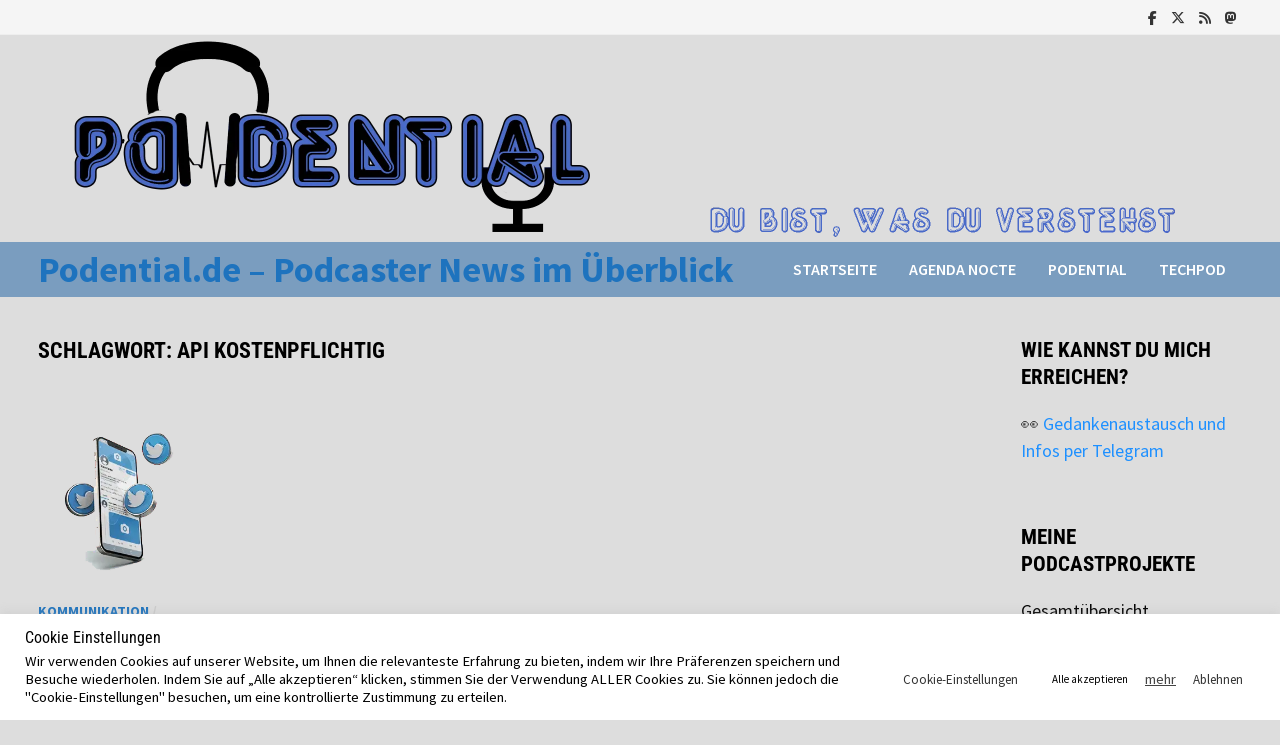

--- FILE ---
content_type: text/html; charset=UTF-8
request_url: https://podential.de/blog/tag/api-kostenpflichtig/
body_size: 25554
content:
<!doctype html>
<html lang="de" prefix="og: http://ogp.me/ns# fb: http://ogp.me/ns/fb#">
<head>
	<meta charset="UTF-8">
	<meta name="viewport" content="width=device-width, initial-scale=1">
	<link rel="profile" href="https://gmpg.org/xfn/11">

	<title>API kostenpflichtig &#8211; Podential.de &#8211; Podcaster News im Überblick</title>
<meta name='robots' content='max-image-preview:large' />
	<style>img:is([sizes="auto" i], [sizes^="auto," i]) { contain-intrinsic-size: 3000px 1500px }</style>
	
<link rel="alternate" type="application/rss+xml" title="Podential.de - Podcaster News im Überblick &raquo; Feed" href="https://podential.de/feed/" />
<link rel="alternate" type="application/rss+xml" title="Podential.de - Podcaster News im Überblick &raquo; Kommentar-Feed" href="https://podential.de/comments/feed/" />

<link rel="alternate" type="application/rss+xml" title="Podcast Feed:  (MP3 Feed)" href="https://podential.de/feed/mp3/" />
<link rel="alternate" type="application/rss+xml" title="Podential.de - Podcaster News im Überblick &raquo; API kostenpflichtig Schlagwort-Feed" href="https://podential.de/blog/tag/api-kostenpflichtig/feed/" />
<script type="text/javascript">
/* <![CDATA[ */
window._wpemojiSettings = {"baseUrl":"https:\/\/s.w.org\/images\/core\/emoji\/16.0.1\/72x72\/","ext":".png","svgUrl":"https:\/\/s.w.org\/images\/core\/emoji\/16.0.1\/svg\/","svgExt":".svg","source":{"concatemoji":"https:\/\/podential.de\/wp-includes\/js\/wp-emoji-release.min.js?ver=6.8.3"}};
/*! This file is auto-generated */
!function(s,n){var o,i,e;function c(e){try{var t={supportTests:e,timestamp:(new Date).valueOf()};sessionStorage.setItem(o,JSON.stringify(t))}catch(e){}}function p(e,t,n){e.clearRect(0,0,e.canvas.width,e.canvas.height),e.fillText(t,0,0);var t=new Uint32Array(e.getImageData(0,0,e.canvas.width,e.canvas.height).data),a=(e.clearRect(0,0,e.canvas.width,e.canvas.height),e.fillText(n,0,0),new Uint32Array(e.getImageData(0,0,e.canvas.width,e.canvas.height).data));return t.every(function(e,t){return e===a[t]})}function u(e,t){e.clearRect(0,0,e.canvas.width,e.canvas.height),e.fillText(t,0,0);for(var n=e.getImageData(16,16,1,1),a=0;a<n.data.length;a++)if(0!==n.data[a])return!1;return!0}function f(e,t,n,a){switch(t){case"flag":return n(e,"\ud83c\udff3\ufe0f\u200d\u26a7\ufe0f","\ud83c\udff3\ufe0f\u200b\u26a7\ufe0f")?!1:!n(e,"\ud83c\udde8\ud83c\uddf6","\ud83c\udde8\u200b\ud83c\uddf6")&&!n(e,"\ud83c\udff4\udb40\udc67\udb40\udc62\udb40\udc65\udb40\udc6e\udb40\udc67\udb40\udc7f","\ud83c\udff4\u200b\udb40\udc67\u200b\udb40\udc62\u200b\udb40\udc65\u200b\udb40\udc6e\u200b\udb40\udc67\u200b\udb40\udc7f");case"emoji":return!a(e,"\ud83e\udedf")}return!1}function g(e,t,n,a){var r="undefined"!=typeof WorkerGlobalScope&&self instanceof WorkerGlobalScope?new OffscreenCanvas(300,150):s.createElement("canvas"),o=r.getContext("2d",{willReadFrequently:!0}),i=(o.textBaseline="top",o.font="600 32px Arial",{});return e.forEach(function(e){i[e]=t(o,e,n,a)}),i}function t(e){var t=s.createElement("script");t.src=e,t.defer=!0,s.head.appendChild(t)}"undefined"!=typeof Promise&&(o="wpEmojiSettingsSupports",i=["flag","emoji"],n.supports={everything:!0,everythingExceptFlag:!0},e=new Promise(function(e){s.addEventListener("DOMContentLoaded",e,{once:!0})}),new Promise(function(t){var n=function(){try{var e=JSON.parse(sessionStorage.getItem(o));if("object"==typeof e&&"number"==typeof e.timestamp&&(new Date).valueOf()<e.timestamp+604800&&"object"==typeof e.supportTests)return e.supportTests}catch(e){}return null}();if(!n){if("undefined"!=typeof Worker&&"undefined"!=typeof OffscreenCanvas&&"undefined"!=typeof URL&&URL.createObjectURL&&"undefined"!=typeof Blob)try{var e="postMessage("+g.toString()+"("+[JSON.stringify(i),f.toString(),p.toString(),u.toString()].join(",")+"));",a=new Blob([e],{type:"text/javascript"}),r=new Worker(URL.createObjectURL(a),{name:"wpTestEmojiSupports"});return void(r.onmessage=function(e){c(n=e.data),r.terminate(),t(n)})}catch(e){}c(n=g(i,f,p,u))}t(n)}).then(function(e){for(var t in e)n.supports[t]=e[t],n.supports.everything=n.supports.everything&&n.supports[t],"flag"!==t&&(n.supports.everythingExceptFlag=n.supports.everythingExceptFlag&&n.supports[t]);n.supports.everythingExceptFlag=n.supports.everythingExceptFlag&&!n.supports.flag,n.DOMReady=!1,n.readyCallback=function(){n.DOMReady=!0}}).then(function(){return e}).then(function(){var e;n.supports.everything||(n.readyCallback(),(e=n.source||{}).concatemoji?t(e.concatemoji):e.wpemoji&&e.twemoji&&(t(e.twemoji),t(e.wpemoji)))}))}((window,document),window._wpemojiSettings);
/* ]]> */
</script>
<link rel='stylesheet' id='podlove-frontend-css-css' href='https://podential.de/wp-content/plugins/podlove-podcasting-plugin-for-wordpress/css/frontend.css?ver=1.0' type='text/css' media='all' />
<link rel='stylesheet' id='podlove-admin-font-css' href='https://podential.de/wp-content/plugins/podlove-podcasting-plugin-for-wordpress/css/admin-font.css?ver=4.3.0' type='text/css' media='all' />
<style id='wp-emoji-styles-inline-css' type='text/css'>

	img.wp-smiley, img.emoji {
		display: inline !important;
		border: none !important;
		box-shadow: none !important;
		height: 1em !important;
		width: 1em !important;
		margin: 0 0.07em !important;
		vertical-align: -0.1em !important;
		background: none !important;
		padding: 0 !important;
	}
</style>
<link rel='stylesheet' id='wp-block-library-css' href='https://podential.de/wp-includes/css/dist/block-library/style.min.css?ver=6.8.3' type='text/css' media='all' />
<style id='wp-block-library-theme-inline-css' type='text/css'>
.wp-block-audio :where(figcaption){color:#555;font-size:13px;text-align:center}.is-dark-theme .wp-block-audio :where(figcaption){color:#ffffffa6}.wp-block-audio{margin:0 0 1em}.wp-block-code{border:1px solid #ccc;border-radius:4px;font-family:Menlo,Consolas,monaco,monospace;padding:.8em 1em}.wp-block-embed :where(figcaption){color:#555;font-size:13px;text-align:center}.is-dark-theme .wp-block-embed :where(figcaption){color:#ffffffa6}.wp-block-embed{margin:0 0 1em}.blocks-gallery-caption{color:#555;font-size:13px;text-align:center}.is-dark-theme .blocks-gallery-caption{color:#ffffffa6}:root :where(.wp-block-image figcaption){color:#555;font-size:13px;text-align:center}.is-dark-theme :root :where(.wp-block-image figcaption){color:#ffffffa6}.wp-block-image{margin:0 0 1em}.wp-block-pullquote{border-bottom:4px solid;border-top:4px solid;color:currentColor;margin-bottom:1.75em}.wp-block-pullquote cite,.wp-block-pullquote footer,.wp-block-pullquote__citation{color:currentColor;font-size:.8125em;font-style:normal;text-transform:uppercase}.wp-block-quote{border-left:.25em solid;margin:0 0 1.75em;padding-left:1em}.wp-block-quote cite,.wp-block-quote footer{color:currentColor;font-size:.8125em;font-style:normal;position:relative}.wp-block-quote:where(.has-text-align-right){border-left:none;border-right:.25em solid;padding-left:0;padding-right:1em}.wp-block-quote:where(.has-text-align-center){border:none;padding-left:0}.wp-block-quote.is-large,.wp-block-quote.is-style-large,.wp-block-quote:where(.is-style-plain){border:none}.wp-block-search .wp-block-search__label{font-weight:700}.wp-block-search__button{border:1px solid #ccc;padding:.375em .625em}:where(.wp-block-group.has-background){padding:1.25em 2.375em}.wp-block-separator.has-css-opacity{opacity:.4}.wp-block-separator{border:none;border-bottom:2px solid;margin-left:auto;margin-right:auto}.wp-block-separator.has-alpha-channel-opacity{opacity:1}.wp-block-separator:not(.is-style-wide):not(.is-style-dots){width:100px}.wp-block-separator.has-background:not(.is-style-dots){border-bottom:none;height:1px}.wp-block-separator.has-background:not(.is-style-wide):not(.is-style-dots){height:2px}.wp-block-table{margin:0 0 1em}.wp-block-table td,.wp-block-table th{word-break:normal}.wp-block-table :where(figcaption){color:#555;font-size:13px;text-align:center}.is-dark-theme .wp-block-table :where(figcaption){color:#ffffffa6}.wp-block-video :where(figcaption){color:#555;font-size:13px;text-align:center}.is-dark-theme .wp-block-video :where(figcaption){color:#ffffffa6}.wp-block-video{margin:0 0 1em}:root :where(.wp-block-template-part.has-background){margin-bottom:0;margin-top:0;padding:1.25em 2.375em}
</style>
<style id='classic-theme-styles-inline-css' type='text/css'>
/*! This file is auto-generated */
.wp-block-button__link{color:#fff;background-color:#32373c;border-radius:9999px;box-shadow:none;text-decoration:none;padding:calc(.667em + 2px) calc(1.333em + 2px);font-size:1.125em}.wp-block-file__button{background:#32373c;color:#fff;text-decoration:none}
</style>
<style id='global-styles-inline-css' type='text/css'>
:root{--wp--preset--aspect-ratio--square: 1;--wp--preset--aspect-ratio--4-3: 4/3;--wp--preset--aspect-ratio--3-4: 3/4;--wp--preset--aspect-ratio--3-2: 3/2;--wp--preset--aspect-ratio--2-3: 2/3;--wp--preset--aspect-ratio--16-9: 16/9;--wp--preset--aspect-ratio--9-16: 9/16;--wp--preset--color--black: #000000;--wp--preset--color--cyan-bluish-gray: #abb8c3;--wp--preset--color--white: #ffffff;--wp--preset--color--pale-pink: #f78da7;--wp--preset--color--vivid-red: #cf2e2e;--wp--preset--color--luminous-vivid-orange: #ff6900;--wp--preset--color--luminous-vivid-amber: #fcb900;--wp--preset--color--light-green-cyan: #7bdcb5;--wp--preset--color--vivid-green-cyan: #00d084;--wp--preset--color--pale-cyan-blue: #8ed1fc;--wp--preset--color--vivid-cyan-blue: #0693e3;--wp--preset--color--vivid-purple: #9b51e0;--wp--preset--gradient--vivid-cyan-blue-to-vivid-purple: linear-gradient(135deg,rgba(6,147,227,1) 0%,rgb(155,81,224) 100%);--wp--preset--gradient--light-green-cyan-to-vivid-green-cyan: linear-gradient(135deg,rgb(122,220,180) 0%,rgb(0,208,130) 100%);--wp--preset--gradient--luminous-vivid-amber-to-luminous-vivid-orange: linear-gradient(135deg,rgba(252,185,0,1) 0%,rgba(255,105,0,1) 100%);--wp--preset--gradient--luminous-vivid-orange-to-vivid-red: linear-gradient(135deg,rgba(255,105,0,1) 0%,rgb(207,46,46) 100%);--wp--preset--gradient--very-light-gray-to-cyan-bluish-gray: linear-gradient(135deg,rgb(238,238,238) 0%,rgb(169,184,195) 100%);--wp--preset--gradient--cool-to-warm-spectrum: linear-gradient(135deg,rgb(74,234,220) 0%,rgb(151,120,209) 20%,rgb(207,42,186) 40%,rgb(238,44,130) 60%,rgb(251,105,98) 80%,rgb(254,248,76) 100%);--wp--preset--gradient--blush-light-purple: linear-gradient(135deg,rgb(255,206,236) 0%,rgb(152,150,240) 100%);--wp--preset--gradient--blush-bordeaux: linear-gradient(135deg,rgb(254,205,165) 0%,rgb(254,45,45) 50%,rgb(107,0,62) 100%);--wp--preset--gradient--luminous-dusk: linear-gradient(135deg,rgb(255,203,112) 0%,rgb(199,81,192) 50%,rgb(65,88,208) 100%);--wp--preset--gradient--pale-ocean: linear-gradient(135deg,rgb(255,245,203) 0%,rgb(182,227,212) 50%,rgb(51,167,181) 100%);--wp--preset--gradient--electric-grass: linear-gradient(135deg,rgb(202,248,128) 0%,rgb(113,206,126) 100%);--wp--preset--gradient--midnight: linear-gradient(135deg,rgb(2,3,129) 0%,rgb(40,116,252) 100%);--wp--preset--font-size--small: 13px;--wp--preset--font-size--medium: 20px;--wp--preset--font-size--large: 36px;--wp--preset--font-size--x-large: 42px;--wp--preset--spacing--20: 0.44rem;--wp--preset--spacing--30: 0.67rem;--wp--preset--spacing--40: 1rem;--wp--preset--spacing--50: 1.5rem;--wp--preset--spacing--60: 2.25rem;--wp--preset--spacing--70: 3.38rem;--wp--preset--spacing--80: 5.06rem;--wp--preset--shadow--natural: 6px 6px 9px rgba(0, 0, 0, 0.2);--wp--preset--shadow--deep: 12px 12px 50px rgba(0, 0, 0, 0.4);--wp--preset--shadow--sharp: 6px 6px 0px rgba(0, 0, 0, 0.2);--wp--preset--shadow--outlined: 6px 6px 0px -3px rgba(255, 255, 255, 1), 6px 6px rgba(0, 0, 0, 1);--wp--preset--shadow--crisp: 6px 6px 0px rgba(0, 0, 0, 1);}:where(.is-layout-flex){gap: 0.5em;}:where(.is-layout-grid){gap: 0.5em;}body .is-layout-flex{display: flex;}.is-layout-flex{flex-wrap: wrap;align-items: center;}.is-layout-flex > :is(*, div){margin: 0;}body .is-layout-grid{display: grid;}.is-layout-grid > :is(*, div){margin: 0;}:where(.wp-block-columns.is-layout-flex){gap: 2em;}:where(.wp-block-columns.is-layout-grid){gap: 2em;}:where(.wp-block-post-template.is-layout-flex){gap: 1.25em;}:where(.wp-block-post-template.is-layout-grid){gap: 1.25em;}.has-black-color{color: var(--wp--preset--color--black) !important;}.has-cyan-bluish-gray-color{color: var(--wp--preset--color--cyan-bluish-gray) !important;}.has-white-color{color: var(--wp--preset--color--white) !important;}.has-pale-pink-color{color: var(--wp--preset--color--pale-pink) !important;}.has-vivid-red-color{color: var(--wp--preset--color--vivid-red) !important;}.has-luminous-vivid-orange-color{color: var(--wp--preset--color--luminous-vivid-orange) !important;}.has-luminous-vivid-amber-color{color: var(--wp--preset--color--luminous-vivid-amber) !important;}.has-light-green-cyan-color{color: var(--wp--preset--color--light-green-cyan) !important;}.has-vivid-green-cyan-color{color: var(--wp--preset--color--vivid-green-cyan) !important;}.has-pale-cyan-blue-color{color: var(--wp--preset--color--pale-cyan-blue) !important;}.has-vivid-cyan-blue-color{color: var(--wp--preset--color--vivid-cyan-blue) !important;}.has-vivid-purple-color{color: var(--wp--preset--color--vivid-purple) !important;}.has-black-background-color{background-color: var(--wp--preset--color--black) !important;}.has-cyan-bluish-gray-background-color{background-color: var(--wp--preset--color--cyan-bluish-gray) !important;}.has-white-background-color{background-color: var(--wp--preset--color--white) !important;}.has-pale-pink-background-color{background-color: var(--wp--preset--color--pale-pink) !important;}.has-vivid-red-background-color{background-color: var(--wp--preset--color--vivid-red) !important;}.has-luminous-vivid-orange-background-color{background-color: var(--wp--preset--color--luminous-vivid-orange) !important;}.has-luminous-vivid-amber-background-color{background-color: var(--wp--preset--color--luminous-vivid-amber) !important;}.has-light-green-cyan-background-color{background-color: var(--wp--preset--color--light-green-cyan) !important;}.has-vivid-green-cyan-background-color{background-color: var(--wp--preset--color--vivid-green-cyan) !important;}.has-pale-cyan-blue-background-color{background-color: var(--wp--preset--color--pale-cyan-blue) !important;}.has-vivid-cyan-blue-background-color{background-color: var(--wp--preset--color--vivid-cyan-blue) !important;}.has-vivid-purple-background-color{background-color: var(--wp--preset--color--vivid-purple) !important;}.has-black-border-color{border-color: var(--wp--preset--color--black) !important;}.has-cyan-bluish-gray-border-color{border-color: var(--wp--preset--color--cyan-bluish-gray) !important;}.has-white-border-color{border-color: var(--wp--preset--color--white) !important;}.has-pale-pink-border-color{border-color: var(--wp--preset--color--pale-pink) !important;}.has-vivid-red-border-color{border-color: var(--wp--preset--color--vivid-red) !important;}.has-luminous-vivid-orange-border-color{border-color: var(--wp--preset--color--luminous-vivid-orange) !important;}.has-luminous-vivid-amber-border-color{border-color: var(--wp--preset--color--luminous-vivid-amber) !important;}.has-light-green-cyan-border-color{border-color: var(--wp--preset--color--light-green-cyan) !important;}.has-vivid-green-cyan-border-color{border-color: var(--wp--preset--color--vivid-green-cyan) !important;}.has-pale-cyan-blue-border-color{border-color: var(--wp--preset--color--pale-cyan-blue) !important;}.has-vivid-cyan-blue-border-color{border-color: var(--wp--preset--color--vivid-cyan-blue) !important;}.has-vivid-purple-border-color{border-color: var(--wp--preset--color--vivid-purple) !important;}.has-vivid-cyan-blue-to-vivid-purple-gradient-background{background: var(--wp--preset--gradient--vivid-cyan-blue-to-vivid-purple) !important;}.has-light-green-cyan-to-vivid-green-cyan-gradient-background{background: var(--wp--preset--gradient--light-green-cyan-to-vivid-green-cyan) !important;}.has-luminous-vivid-amber-to-luminous-vivid-orange-gradient-background{background: var(--wp--preset--gradient--luminous-vivid-amber-to-luminous-vivid-orange) !important;}.has-luminous-vivid-orange-to-vivid-red-gradient-background{background: var(--wp--preset--gradient--luminous-vivid-orange-to-vivid-red) !important;}.has-very-light-gray-to-cyan-bluish-gray-gradient-background{background: var(--wp--preset--gradient--very-light-gray-to-cyan-bluish-gray) !important;}.has-cool-to-warm-spectrum-gradient-background{background: var(--wp--preset--gradient--cool-to-warm-spectrum) !important;}.has-blush-light-purple-gradient-background{background: var(--wp--preset--gradient--blush-light-purple) !important;}.has-blush-bordeaux-gradient-background{background: var(--wp--preset--gradient--blush-bordeaux) !important;}.has-luminous-dusk-gradient-background{background: var(--wp--preset--gradient--luminous-dusk) !important;}.has-pale-ocean-gradient-background{background: var(--wp--preset--gradient--pale-ocean) !important;}.has-electric-grass-gradient-background{background: var(--wp--preset--gradient--electric-grass) !important;}.has-midnight-gradient-background{background: var(--wp--preset--gradient--midnight) !important;}.has-small-font-size{font-size: var(--wp--preset--font-size--small) !important;}.has-medium-font-size{font-size: var(--wp--preset--font-size--medium) !important;}.has-large-font-size{font-size: var(--wp--preset--font-size--large) !important;}.has-x-large-font-size{font-size: var(--wp--preset--font-size--x-large) !important;}
:where(.wp-block-post-template.is-layout-flex){gap: 1.25em;}:where(.wp-block-post-template.is-layout-grid){gap: 1.25em;}
:where(.wp-block-columns.is-layout-flex){gap: 2em;}:where(.wp-block-columns.is-layout-grid){gap: 2em;}
:root :where(.wp-block-pullquote){font-size: 1.5em;line-height: 1.6;}
</style>
<link rel='stylesheet' id='cookie-law-info-css' href='https://podential.de/wp-content/plugins/cookie-law-info/legacy/public/css/cookie-law-info-public.css?ver=3.3.9.1' type='text/css' media='all' />
<link rel='stylesheet' id='cookie-law-info-gdpr-css' href='https://podential.de/wp-content/plugins/cookie-law-info/legacy/public/css/cookie-law-info-gdpr.css?ver=3.3.9.1' type='text/css' media='all' />
<link rel='stylesheet' id='parent-style-css' href='https://podential.de/wp-content/themes/bam/style.css?ver=6.8.3' type='text/css' media='all' />
<link rel='stylesheet' id='child-theme-css-css' href='https://podential.de/wp-content/themes/bam-child/style.css?ver=6.8.3' type='text/css' media='all' />
<link rel='stylesheet' id='font-awesome-css' href='https://podential.de/wp-content/themes/bam/assets/fonts/css/all.min.css?ver=6.7.2' type='text/css' media='all' />
<link rel='stylesheet' id='bam-style-css' href='https://podential.de/wp-content/themes/bam-child/style.css?ver=1.0' type='text/css' media='all' />
<link rel='stylesheet' id='bam-google-fonts-css' href='//podential.de/wp-content/uploads/omgf/bam-google-fonts/bam-google-fonts.css?ver=1756237453' type='text/css' media='all' />
<script type="text/javascript" src="https://podential.de/wp-includes/js/jquery/jquery.min.js?ver=3.7.1" id="jquery-core-js"></script>
<script type="text/javascript" src="https://podential.de/wp-includes/js/jquery/jquery-migrate.min.js?ver=3.4.1" id="jquery-migrate-js"></script>
<script type="text/javascript" id="cookie-law-info-js-extra">
/* <![CDATA[ */
var Cli_Data = {"nn_cookie_ids":[],"cookielist":[],"non_necessary_cookies":[],"ccpaEnabled":"","ccpaRegionBased":"","ccpaBarEnabled":"1","strictlyEnabled":["necessary","obligatoire"],"ccpaType":"gdpr","js_blocking":"1","custom_integration":"","triggerDomRefresh":"","secure_cookies":""};
var cli_cookiebar_settings = {"animate_speed_hide":"500","animate_speed_show":"500","background":"#ffffff","border":"#b1a6a6c2","border_on":"","button_1_button_colour":"#ffffff","button_1_button_hover":"#cccccc","button_1_link_colour":"#000000","button_1_as_button":"1","button_1_new_win":"","button_2_button_colour":"#333","button_2_button_hover":"#292929","button_2_link_colour":"#444","button_2_as_button":"","button_2_hidebar":"","button_3_button_colour":"#ffffff","button_3_button_hover":"#cccccc","button_3_link_colour":"#333333","button_3_as_button":"1","button_3_new_win":"","button_4_button_colour":"#ffffff","button_4_button_hover":"#cccccc","button_4_link_colour":"#333333","button_4_as_button":"1","button_7_button_colour":"#ffffff","button_7_button_hover":"#cccccc","button_7_link_colour":"#000000","button_7_as_button":"1","button_7_new_win":"","font_family":"inherit","header_fix":"1","notify_animate_hide":"1","notify_animate_show":"","notify_div_id":"#cookie-law-info-bar","notify_position_horizontal":"right","notify_position_vertical":"bottom","scroll_close":"","scroll_close_reload":"","accept_close_reload":"","reject_close_reload":"","showagain_tab":"","showagain_background":"#fff","showagain_border":"#000","showagain_div_id":"#cookie-law-info-again","showagain_x_position":"100px","text":"#000000","show_once_yn":"","show_once":"10000","logging_on":"","as_popup":"","popup_overlay":"1","bar_heading_text":"Cookie Einstellungen","cookie_bar_as":"banner","popup_showagain_position":"bottom-right","widget_position":"right"};
var log_object = {"ajax_url":"https:\/\/podential.de\/wp-admin\/admin-ajax.php"};
/* ]]> */
</script>
<script type="text/javascript" src="https://podential.de/wp-content/plugins/cookie-law-info/legacy/public/js/cookie-law-info-public.js?ver=3.3.9.1" id="cookie-law-info-js"></script>
<script type="text/javascript" src="https://podential.de/wp-content/plugins/podlove-web-player/web-player/embed.js?ver=5.9.1" id="podlove-web-player-player-js"></script>
<script type="text/javascript" src="https://podential.de/wp-content/plugins/podlove-web-player/js/cache.js?ver=5.9.1" id="podlove-web-player-player-cache-js"></script>
<script type="text/javascript" src="https://podential.de/wp-content/plugins/shownotes/static/shownotes.js?ver=0.5.7" id="importPad-js"></script>
<link rel="https://api.w.org/" href="https://podential.de/wp-json/" /><link rel="alternate" title="JSON" type="application/json" href="https://podential.de/wp-json/wp/v2/tags/529" /><link rel="EditURI" type="application/rsd+xml" title="RSD" href="https://podential.de/xmlrpc.php?rsd" />
<meta name="generator" content="WordPress 6.8.3" />
<!-- HFCM by 99 Robots - Snippet # 1: Google Search Console -->
<meta name="google-site-verification" content="ocN2nav0NMCzwEoBA9jkRQOcxRAloDnyBsBy8mxrpiU" />
<!-- /end HFCM by 99 Robots -->
		<style type="text/css">
				</style>
		<style type="text/css" id="custom-background-css">
body.custom-background { background-color: #dddddd; }
</style>
	<link rel="icon" href="https://podential.de/wp-content/uploads/2023/02/podential-Logo-150x150.webp" sizes="32x32" />
<link rel="icon" href="https://podential.de/wp-content/uploads/2023/02/podential-Logo.webp" sizes="192x192" />
<link rel="apple-touch-icon" href="https://podential.de/wp-content/uploads/2023/02/podential-Logo.webp" />
<meta name="msapplication-TileImage" content="https://podential.de/wp-content/uploads/2023/02/podential-Logo.webp" />

		<style type="text/css" id="theme-custom-css">
			/* Header CSS */
                    .container {
                        width: 1800px;
                    }
                
                    @media ( min-width: 768px ) {
                        #primary {
                            width: 50%;
                        }
                    }
                
                    @media ( min-width: 768px ) {
                        #secondary {
                            width: 20%;
                        }
                    }
                /* Color CSS */
                
                    blockquote {
                        border-left: 4px solid #1e73be;
                    }

                    button,
                    input[type="button"],
                    input[type="reset"],
                    input[type="submit"] {
                        background: #1e73be;
                    }

                    .wp-block-search .wp-block-search__button {
                        background: #1e73be;
                    }

                    .bam-readmore {
                        background: #1e73be;
                    }

                    .site-title a, .site-description {
                        color: #1e73be;
                    }

                    .site-header.default-style .main-navigation ul li a:hover {
                        color: #1e73be;
                    }

                    .site-header.default-style .main-navigation ul ul li a:hover {
                        background: #1e73be;
                    }

                    .site-header.default-style .main-navigation .current_page_item > a,
                    .site-header.default-style .main-navigation .current-menu-item > a,
                    .site-header.default-style .main-navigation .current_page_ancestor > a,
                    .site-header.default-style .main-navigation .current-menu-ancestor > a {
                        color: #1e73be;
                    }

                    .site-header.horizontal-style .main-navigation ul li a:hover {
                        color: #1e73be;
                    }

                    .site-header.horizontal-style .main-navigation ul ul li a:hover {
                        background: #1e73be;
                    }

                    .site-header.horizontal-style .main-navigation .current_page_item > a,
                    .site-header.horizontal-style .main-navigation .current-menu-item > a,
                    .site-header.horizontal-style .main-navigation .current_page_ancestor > a,
                    .site-header.horizontal-style .main-navigation .current-menu-ancestor > a {
                        color: #1e73be;
                    }

                    .posts-navigation .nav-previous a:hover,
                    .posts-navigation .nav-next a:hover {
                        color: #1e73be;
                    }

                    .post-navigation .nav-previous .post-title:hover,
                    .post-navigation .nav-next .post-title:hover {
                        color: #1e73be;
                    }

                    .pagination .page-numbers.current {
                        background: #1e73be;
                        border: 1px solid #1e73be;
                        color: #ffffff;
                    }
                      
                    .pagination a.page-numbers:hover {
                        background: #1e73be;
                        border: 1px solid #1e73be;
                    }

                    .widget a:hover,
                    .widget ul li a:hover {
                        color: #1e73be;
                    }

                    li.bm-tab.th-ui-state-active a {
                        border-bottom: 1px solid #1e73be;
                    }

                    .footer-widget-area .widget a:hover {
                        color: #1e73be;
                    }

                    .bms-title a:hover {
                        color: #1e73be;
                    }

                    .bam-entry .entry-title a:hover {
                        color: #1e73be;
                    }

                    .related-post-meta a:hover,
                    .entry-meta a:hover {
                        color: #1e73be;
                    }

                    .related-post-meta .byline a:hover,
                    .entry-meta .byline a:hover {
                        color: #1e73be;
                    }

                    .cat-links a {
                        color: #1e73be;
                    }

                    .tags-links a:hover {
                        background: #1e73be;
                    }

                    .related-post-title a:hover {
                        color: #1e73be;
                    }

                    .author-posts-link:hover {
                        color: #1e73be;
                    }

                    .comment-author a {
                        color: #1e73be;
                    }

                    .comment-metadata a:hover,
                    .comment-metadata a:focus,
                    .pingback .comment-edit-link:hover,
                    .pingback .comment-edit-link:focus {
                        color: #1e73be;
                    }

                    .comment-reply-link:hover,
                    .comment-reply-link:focus {
                        background: #1e73be;
                    }

                    .comment-notes a:hover,
                    .comment-awaiting-moderation a:hover,
                    .logged-in-as a:hover,
                    .form-allowed-tags a:hover {
                        color: #1e73be;
                    }

                    .required {
                        color: #1e73be;
                    }

                    .comment-reply-title small a:before {
                        color: #1e73be;
                    }

                    .wp-block-quote {
                        border-left: 4px solid #1e73be;
                    }

                    .wp-block-quote[style*="text-align:right"], .wp-block-quote[style*="text-align: right"] {
                        border-right: 4px solid #1e73be;
                    }

                    .site-info a:hover {
                        color: #1e73be;
                    }

                    #bam-tags a, .widget_tag_cloud .tagcloud a {
                        background: #1e73be;
                    }

                
                    .site-title a, .site-description,
                    .site-header.horizontal-style .site-description {
                        color: #1e73be;
                    }
                
                    .page-content a:hover,
                    .entry-content a:hover {
                        color: #dd3333;
                    }
                
                    body.boxed-layout.custom-background,
                    body.boxed-layout {
                        background-color: #dddddd;
                    }
                
                    body.boxed-layout #page {
                        background: #dddddd;
                    }
                
                    body.boxed-layout.custom-background.separate-containers,
                    body.boxed-layout.separate-containers {
                        background-color: #dddddd;
                    }
                
                    body.wide-layout.custom-background.separate-containers,
                    body.wide-layout.separate-containers {
                        background-color: #eeeeee;
                    }
                /* Header CSS */
                        .site-header.horizontal-style .site-branding-inner { height: 55px; }
                        .site-header.horizontal-style .main-navigation ul li a, .site-header.horizontal-style .bam-search-button-icon, .site-header.horizontal-style .menu-toggle { line-height: 55px; }
                        .site-header.horizontal-style .main-navigation ul ul li a { line-height: 1.3; }
                        .site-header.horizontal-style .bam-search-box-container { top: 55px; }
                    
                        .site-header.horizontal-style #site-header-inner-wrap { background-color: #7a9dbf; }
                    
                        .site-header.horizontal-style .main-navigation ul ul li a:hover {
                            color: #ffffff;
                        }
                    /* Typography CSS */.bam-entry .entry-title a{color:#591aad;}.page-entry-title{color:#dd3333;}		</style>

	
<!-- START - Open Graph and Twitter Card Tags 3.3.7 -->
 <!-- Facebook Open Graph -->
  <meta property="og:locale" content="de_DE"/>
  <meta property="og:site_name" content="Podential.de - Podcaster News im Überblick"/>
  <meta property="og:title" content="API kostenpflichtig"/>
  <meta property="og:url" content="https://podential.de/blog/tag/api-kostenpflichtig/"/>
  <meta property="og:type" content="article"/>
  <meta property="og:description" content="API kostenpflichtig"/>
 <!-- Google+ / Schema.org -->
  <meta itemprop="name" content="API kostenpflichtig"/>
  <meta itemprop="headline" content="API kostenpflichtig"/>
  <meta itemprop="description" content="API kostenpflichtig"/>
  <!--<meta itemprop="publisher" content="Podential.de - Podcaster News im Überblick"/>--> <!-- To solve: The attribute publisher.itemtype has an invalid value -->
 <!-- Twitter Cards -->
  <meta name="twitter:title" content="API kostenpflichtig"/>
  <meta name="twitter:url" content="https://podential.de/blog/tag/api-kostenpflichtig/"/>
  <meta name="twitter:description" content="API kostenpflichtig"/>
  <meta name="twitter:card" content="summary_large_image"/>
 <!-- SEO -->
 <!-- Misc. tags -->
 <!-- is_tag -->
<!-- END - Open Graph and Twitter Card Tags 3.3.7 -->
	
</head>

<body class="archive tag tag-api-kostenpflichtig tag-529 custom-background wp-embed-responsive wp-theme-bam wp-child-theme-bam-child hfeed wide-layout right-sidebar one-container">



<div id="page" class="site">
	<a class="skip-link screen-reader-text" href="#content">Zum Inhalt springen</a>

	
<div id="topbar" class="bam-topbar clearfix">

    <div class="container">

        
        
        
<div class="bam-topbar-social dark">

    
        
                    <span class="bam-social-icon">
                                    <a href="https://www.facebook.com/profile.php?id=100090067704759" class="bam-social-link facebook" target="_blank" title="Facebook">
                        <i class="fab fa-facebook-f"></i>
                    </a>
                            </span>
                
    
        
                
    
        
                    <span class="bam-social-icon">
                                    <a href="https://twitter.com/podential" class="bam-social-link twitter" target="_blank" title="X">
                        <i class="fa-brands fa-x-twitter"></i>
                    </a>
                            </span>
                
    
        
                
    
        
                
    
        
                
    
        
                
    
        
                
    
        
                
    
        
                
    
        
                
    
        
                
    
        
                
    
        
                
    
        
                
    
        
                
    
        
                    <span class="bam-social-icon">
                                    <a href="https://podential.de/feed" class="bam-social-link rss" target="_blank" title="RSS">
                        <i class="fas fa-rss"></i>
                    </a>
                            </span>
                
    
        
                
    
        
                
    
        
                
    
        
                    <span class="bam-social-icon">
                                    <a href="https://mastodon.social/@podential" class="bam-social-link mastodon" target="_blank" title="Mastodon">
                        <i class="fab fa-mastodon"></i>
                    </a>
                            </span>
                
    
        
                
    
        
                
    
</div><!-- .bam-social-media -->
    </div>

</div>
	


<header id="masthead" class="site-header horizontal-style">

    
    

<div class="th-header-image clearfix"><img src="https://podential.de/wp-content/uploads/2022/10/podential_logo_neu_fertig_001.webp" height="414" width="2560" alt="" /></div>
<div id="site-header-inner-wrap">
    <div id="site-header-inner" class="clearfix container">
        <div class="site-branding">
    <div class="site-branding-inner">

        
        <div class="site-branding-text">
                            <p class="site-title"><a href="https://podential.de/" rel="home">Podential.de &#8211; Podcaster News im Überblick</a></p>
                        </div><!-- .site-branding-text -->

    </div><!-- .site-branding-inner -->
</div><!-- .site-branding -->        
<nav id="site-navigation" class="main-navigation">

    <div id="site-navigation-inner" class="align-left">
        
        <div class="menu-headermenue-container"><ul id="primary-menu" class="menu"><li id="menu-item-12687" class="menu-item menu-item-type-custom menu-item-object-custom menu-item-home menu-item-12687"><a href="https://podential.de/">Startseite</a></li>
<li id="menu-item-12669" class="menu-item menu-item-type-custom menu-item-object-custom menu-item-12669"><a href="https://podential.de/agn/">agenda nocte</a></li>
<li id="menu-item-13081" class="menu-item menu-item-type-custom menu-item-object-custom menu-item-13081"><a href="https://podential.de/pdl/">podential</a></li>
<li id="menu-item-12671" class="menu-item menu-item-type-custom menu-item-object-custom menu-item-12671"><a href="https://podential.de/tep/">TechPod</a></li>
</ul></div>
        <button class="menu-toggle" aria-controls="primary-menu" aria-expanded="false" data-toggle-target=".mobile-navigation"><i class="fas fa-bars"></i>Menü</button>
        
    </div><!-- .container -->
    
</nav><!-- #site-navigation -->    </div>
</div>

<div class="mobile-dropdown">
    <nav class="mobile-navigation">
        <div class="menu-headermenue-container"><ul id="primary-menu-mobile" class="menu"><li class="menu-item menu-item-type-custom menu-item-object-custom menu-item-home menu-item-12687"><a href="https://podential.de/">Startseite</a></li>
<li class="menu-item menu-item-type-custom menu-item-object-custom menu-item-12669"><a href="https://podential.de/agn/">agenda nocte</a></li>
<li class="menu-item menu-item-type-custom menu-item-object-custom menu-item-13081"><a href="https://podential.de/pdl/">podential</a></li>
<li class="menu-item menu-item-type-custom menu-item-object-custom menu-item-12671"><a href="https://podential.de/tep/">TechPod</a></li>
</ul></div>    </nav>
</div>


    
    			<div class="bam-header-bg"></div>
         
</header><!-- #masthead -->


	
	<div id="content" class="site-content">
		<div class="container">

	
	<div id="primary" class="content-area">

		
		<main id="main" class="site-main">

			
				<header class="page-header">
					<h1 class="page-title">Schlagwort: <span>API kostenpflichtig</span></h1>				</header><!-- .page-header -->

					
			
			<div id="blog-entries" class="blog-wrap clearfix grid-style th-grid-3">

				
				
				
					
					

<article id="post-13195" class="bam-entry clearfix grid-entry th-col-1 post-13195 post type-post status-publish format-standard has-post-thumbnail hentry category-kommunikation category-onlinedienst-onlineservice category-social-media tag-api-gesperrt tag-api-kostenpflichtig tag-twitter">

	
	<div class="blog-entry-inner clearfix">

		
				
		<div class="post-thumbnail">
			<a href="https://podential.de/blog/2023/02/02/twitter-api-nutzung-wird-kostenpflichtig/" aria-hidden="true" tabindex="-1">
				<img width="300" height="300" src="https://podential.de/wp-content/uploads/2022/10/Twitter_Logo.webp" class="attachment-bam-featured size-bam-featured wp-post-image" alt="Twitter &#8211; API Nutzung wird kostenpflichtig" decoding="async" fetchpriority="high" srcset="https://podential.de/wp-content/uploads/2022/10/Twitter_Logo.webp 300w, https://podential.de/wp-content/uploads/2022/10/Twitter_Logo-150x150.webp 150w" sizes="(max-width: 300px) 100vw, 300px" />			</a>
		</div>

		
		<div class="blog-entry-content">

			
			<div class="category-list">
				<span class="cat-links"><a href="https://podential.de/blog/category/kommunikation/" rel="category tag">Kommunikation</a> / <a href="https://podential.de/blog/category/onlinedienst-onlineservice/" rel="category tag">Onlinedienst / Onlineservice</a> / <a href="https://podential.de/blog/category/social-media/" rel="category tag">Social Media</a></span>			</div><!-- .category-list -->

			<header class="entry-header">
				<h2 class="entry-title"><a href="https://podential.de/blog/2023/02/02/twitter-api-nutzung-wird-kostenpflichtig/" rel="bookmark">Twitter &#8211; API Nutzung wird kostenpflichtig</a></h2>					<div class="entry-meta">
						<span class="byline"> <img class="author-photo" alt="CTHTC" src="https://podential.de/wp-content/uploads/2023/02/podential-Logo-96x96.webp" />von <span class="author vcard"><a class="url fn n" href="https://podential.de/blog/author/cthtc/">CTHTC</a></span></span><span class="posted-on"><i class="far fa-clock"></i><a href="https://podential.de/blog/2023/02/02/twitter-api-nutzung-wird-kostenpflichtig/" rel="bookmark"><time class="entry-date published sm-hu" datetime="2023-02-02T16:37:28+01:00">2. Februar 2023</time><time class="updated" datetime="2023-02-04T00:43:29+01:00">4. Februar 2023</time></a></span><span class="comments-link"><i class="far fa-comments"></i><a href="https://podential.de/blog/2023/02/02/twitter-api-nutzung-wird-kostenpflichtig/#respond">0</a></span>					</div><!-- .entry-meta -->
							</header><!-- .entry-header -->

			
			
			<div class="entry-summary">
				<p>Keine Woche ohne Twitter News. 😀 Nachdem im Januar gefühlt kaum ein Tag verging, wo &hellip; </p>
					<div class="entry-readmore">
						<a href="https://podential.de/blog/2023/02/02/twitter-api-nutzung-wird-kostenpflichtig/" class="bam-readmore">
							<span class="screen-reader-text">Twitter &#8211; API Nutzung wird kostenpflichtig</span>							Weiterlesen						</a>
					</div>
							</div><!-- .entry-summary -->

			
			<footer class="entry-footer">
							</footer><!-- .entry-footer -->

		</div><!-- .blog-entry-content -->

		
	</div><!-- .blog-entry-inner -->

</article><!-- #post-13195 -->

					
				
			</div><!-- #blog-entries -->

			
			
		</main><!-- #main -->

		
	</div><!-- #primary -->

	


<aside id="secondary" class="widget-area">

	
	<section id="text-2" class="widget widget_text"><h4 class="widget-title">Wie kannst Du mich erreichen?</h4>			<div class="textwidget"><p>&#128064; <a href="https://podential.de/telegram/"><span style="color: #1e90ff;">Gedankenaustausch und Infos per Telegram</span></a></p>
</div>
		</section><section id="custom_html-3" class="widget_text widget widget_custom_html"><h4 class="widget-title">Meine Podcastprojekte</h4><div class="textwidget custom-html-widget"><a href="https://podential.de/news/podcastuebersicht/" target="_blank">Gesamtübersicht</a> 
<br>
<br>
<a href="https://podential.de/agn/" target="_blank">agenda nocte</a> 
<br>
<a href="https://podential.de/pdl/" target="_blank">podential</a> 
<br>
<a href="https://podential.de/tep/" target="_blank">TechPod</a> </div></section><section id="search-3" class="widget widget_search"><form role="search" method="get" class="search-form" action="https://podential.de/">
				<label>
					<span class="screen-reader-text">Suche nach:</span>
					<input type="search" class="search-field" placeholder="Suchen …" value="" name="s" />
				</label>
				<input type="submit" class="search-submit" value="Suchen" />
			</form></section><section id="categories-3" class="widget widget_categories"><h4 class="widget-title">Kategorien</h4>
			<ul>
					<li class="cat-item cat-item-1"><a href="https://podential.de/blog/category/allgemein/">Allgemein</a>
</li>
	<li class="cat-item cat-item-769"><a href="https://podential.de/blog/category/app/">App</a>
</li>
	<li class="cat-item cat-item-356"><a href="https://podential.de/blog/category/audio/">Audio</a>
</li>
	<li class="cat-item cat-item-371"><a href="https://podential.de/blog/category/datenschutz/">Datenschutz</a>
</li>
	<li class="cat-item cat-item-355"><a href="https://podential.de/blog/category/hardware/">Hardware</a>
</li>
	<li class="cat-item cat-item-381"><a href="https://podential.de/blog/category/kommunikation/">Kommunikation</a>
</li>
	<li class="cat-item cat-item-785"><a href="https://podential.de/blog/category/kuenstliche-intelligenz/">Künstliche Intelligenz</a>
</li>
	<li class="cat-item cat-item-992"><a href="https://podential.de/blog/category/marketing/">Marketing</a>
</li>
	<li class="cat-item cat-item-359"><a href="https://podential.de/blog/category/onlinedienst-onlineservice/">Onlinedienst / Onlineservice</a>
</li>
	<li class="cat-item cat-item-3"><a href="https://podential.de/blog/category/podcast/">Podcast</a>
</li>
	<li class="cat-item cat-item-375"><a href="https://podential.de/blog/category/rechtliches/">Rechtlich interesantes</a>
</li>
	<li class="cat-item cat-item-409"><a href="https://podential.de/blog/category/social-media/">Social Media</a>
</li>
	<li class="cat-item cat-item-364"><a href="https://podential.de/blog/category/sofware/">Software</a>
</li>
	<li class="cat-item cat-item-559"><a href="https://podential.de/blog/category/veranstaltung/">Veranstaltung</a>
</li>
	<li class="cat-item cat-item-376"><a href="https://podential.de/blog/category/webseite-internetauftritt/">Webseite / Internetauftritt</a>
</li>
			</ul>

			</section><section id="bam_tabbed_widget-3" class="widget widget_bam_tabbed_widget">
		<div class="bm-tabs-wdt">

		<ul class="bm-tab-nav">
			<li class="bm-tab"><a class="bm-tab-anchor" aria-label="popular-posts" href="#bam-popular"><i class="fas fa-burn"></i></a></li>
			<li class="bm-tab"><a class="bm-tab-anchor" aria-label="recent-posts" href="#bam-recent"><i class="far fa-clock"></i></a></li>
			<li class="bm-tab"><a class="bm-tab-anchor" aria-label="comments" href="#bam-comments"><i class="far fa-comments"></i></a></li>
			<li class="bm-tab"><a class="bm-tab-anchor" aria-label="post-tags" href="#bam-tags"><i class="fas fa-tags"></i></a></li>
		</ul>

		<div class="tab-content clearfix">
			<div id="bam-popular">
										<div class="bms-post clearfix">
															<div class="bms-thumb">
									<a href="https://podential.de/blog/2022/04/05/youtube-podcasts-wann-kommt-das-neue-format-2/" title="YouTube Podcasts &#8211; wann kommt das neue Format?"><img width="120" height="85" src="https://podential.de/wp-content/uploads/2022/07/2433-120x85.webp" class="attachment-bam-small size-bam-small wp-post-image" alt="" decoding="async" loading="lazy" /></a>
								</div>
														<div class="bms-details">
								<h3 class="bms-title"><a href="https://podential.de/blog/2022/04/05/youtube-podcasts-wann-kommt-das-neue-format-2/" rel="bookmark">YouTube Podcasts &#8211; wann kommt das neue Format?</a></h3>								<div class="entry-meta"><span class="posted-on"><i class="far fa-clock"></i><a href="https://podential.de/blog/2022/04/05/youtube-podcasts-wann-kommt-das-neue-format-2/" rel="bookmark"><time class="entry-date published sm-hu" datetime="2022-04-05T00:28:06+02:00">5. April 2022</time><time class="updated" datetime="2023-02-04T00:42:17+01:00">4. Februar 2023</time></a></span></div>
							</div>
						</div>
											<div class="bms-post clearfix">
															<div class="bms-thumb">
									<a href="https://podential.de/blog/2023/02/04/kuenstliche-intelligenz-in-browser-schlaegt-google-wieder-microsoft/" title="Künstliche Intelligenz im Browser &#8211; Schlägt Google wieder Microsoft?"><img width="120" height="85" src="https://podential.de/wp-content/uploads/2023/02/KI_Ghostwriter-120x85.webp" class="attachment-bam-small size-bam-small wp-post-image" alt="" decoding="async" loading="lazy" /></a>
								</div>
														<div class="bms-details">
								<h3 class="bms-title"><a href="https://podential.de/blog/2023/02/04/kuenstliche-intelligenz-in-browser-schlaegt-google-wieder-microsoft/" rel="bookmark">Künstliche Intelligenz im Browser &#8211; Schlägt Google wieder Microsoft?</a></h3>								<div class="entry-meta"><span class="posted-on"><i class="far fa-clock"></i><a href="https://podential.de/blog/2023/02/04/kuenstliche-intelligenz-in-browser-schlaegt-google-wieder-microsoft/" rel="bookmark"><time class="entry-date published sm-hu" datetime="2023-02-04T15:02:47+01:00">4. Februar 2023</time><time class="updated" datetime="2023-03-31T22:18:47+02:00">31. März 2023</time></a></span></div>
							</div>
						</div>
											<div class="bms-post clearfix">
															<div class="bms-thumb">
									<a href="https://podential.de/blog/2023/01/26/microsoft-teams-klassische-version-wird-eingestellt/" title="Microsoft Teams &#8211; Klassische Version wird eingestellt"><img width="120" height="85" src="https://podential.de/wp-content/uploads/2023/01/Microsoft_Teams_Logo-120x85.webp" class="attachment-bam-small size-bam-small wp-post-image" alt="" decoding="async" loading="lazy" /></a>
								</div>
														<div class="bms-details">
								<h3 class="bms-title"><a href="https://podential.de/blog/2023/01/26/microsoft-teams-klassische-version-wird-eingestellt/" rel="bookmark">Microsoft Teams &#8211; Klassische Version wird eingestellt</a></h3>								<div class="entry-meta"><span class="posted-on"><i class="far fa-clock"></i><a href="https://podential.de/blog/2023/01/26/microsoft-teams-klassische-version-wird-eingestellt/" rel="bookmark"><time class="entry-date published sm-hu" datetime="2023-01-26T23:16:16+01:00">26. Januar 2023</time><time class="updated" datetime="2023-02-04T00:44:19+01:00">4. Februar 2023</time></a></span></div>
							</div>
						</div>
											<div class="bms-post clearfix">
															<div class="bms-thumb">
									<a href="https://podential.de/blog/2023/01/18/twitter-erklaerung-fuer-nicht-funktionierende-drittanbieter-apps/" title="Twitter &#8211; Erklärung für nicht funktionierende Drittanbieter Apps"><img width="120" height="85" src="https://podential.de/wp-content/uploads/2022/10/Twitter_Logo-120x85.webp" class="attachment-bam-small size-bam-small wp-post-image" alt="" decoding="async" loading="lazy" /></a>
								</div>
														<div class="bms-details">
								<h3 class="bms-title"><a href="https://podential.de/blog/2023/01/18/twitter-erklaerung-fuer-nicht-funktionierende-drittanbieter-apps/" rel="bookmark">Twitter &#8211; Erklärung für nicht funktionierende Drittanbieter Apps</a></h3>								<div class="entry-meta"><span class="posted-on"><i class="far fa-clock"></i><a href="https://podential.de/blog/2023/01/18/twitter-erklaerung-fuer-nicht-funktionierende-drittanbieter-apps/" rel="bookmark"><time class="entry-date published sm-hu" datetime="2023-01-18T12:44:25+01:00">18. Januar 2023</time><time class="updated" datetime="2023-02-04T00:44:20+01:00">4. Februar 2023</time></a></span></div>
							</div>
						</div>
											<div class="bms-post clearfix">
															<div class="bms-thumb">
									<a href="https://podential.de/blog/2023/01/23/spotify-grosse-aenderungen-fuer-2023-geplant/" title="Spotify &#8211; Große Änderungen für 2023 geplant"><img width="120" height="85" src="https://podential.de/wp-content/uploads/2023/01/Spotify_Logo-120x85.webp" class="attachment-bam-small size-bam-small wp-post-image" alt="" decoding="async" loading="lazy" /></a>
								</div>
														<div class="bms-details">
								<h3 class="bms-title"><a href="https://podential.de/blog/2023/01/23/spotify-grosse-aenderungen-fuer-2023-geplant/" rel="bookmark">Spotify &#8211; Große Änderungen für 2023 geplant</a></h3>								<div class="entry-meta"><span class="posted-on"><i class="far fa-clock"></i><a href="https://podential.de/blog/2023/01/23/spotify-grosse-aenderungen-fuer-2023-geplant/" rel="bookmark"><time class="entry-date published sm-hu" datetime="2023-01-23T16:44:05+01:00">23. Januar 2023</time><time class="updated" datetime="2023-02-04T00:44:20+01:00">4. Februar 2023</time></a></span></div>
							</div>
						</div>
								</div><!-- .tab-pane #bam-popular -->

			<div id="bam-recent">
										<div class="bms-post clearfix">
															<div class="bms-thumb">
									<a href="https://podential.de/blog/2026/01/17/agenda-nocte-folge-76-ist-online/" title="agenda nocte Folge 76 ist online"><img width="120" height="85" src="https://podential.de/wp-content/uploads/2026/01/Logo_agn076-120x85.jpeg" class="attachment-bam-small size-bam-small wp-post-image" alt="" decoding="async" loading="lazy" /></a>
								</div>
														<div class="bms-details">
								<h3 class="bms-title"><a href="https://podential.de/blog/2026/01/17/agenda-nocte-folge-76-ist-online/" rel="bookmark">agenda nocte Folge 76 ist online</a></h3>								<div class="entry-meta"><span class="posted-on"><i class="far fa-clock"></i><a href="https://podential.de/blog/2026/01/17/agenda-nocte-folge-76-ist-online/" rel="bookmark"><time class="entry-date published updated" datetime="2026-01-17T00:43:35+01:00">17. Januar 2026</time></a></span></div>
							</div>
						</div>
											<div class="bms-post clearfix">
															<div class="bms-thumb">
									<a href="https://podential.de/blog/2026/01/16/techpod-folge-44-ist-online/" title="TechPod Folge 44 ist online"><img width="120" height="85" src="https://podential.de/wp-content/uploads/2026/01/TechPod044-120x85.jpeg" class="attachment-bam-small size-bam-small wp-post-image" alt="" decoding="async" loading="lazy" /></a>
								</div>
														<div class="bms-details">
								<h3 class="bms-title"><a href="https://podential.de/blog/2026/01/16/techpod-folge-44-ist-online/" rel="bookmark">TechPod Folge 44 ist online</a></h3>								<div class="entry-meta"><span class="posted-on"><i class="far fa-clock"></i><a href="https://podential.de/blog/2026/01/16/techpod-folge-44-ist-online/" rel="bookmark"><time class="entry-date published updated" datetime="2026-01-16T19:27:08+01:00">16. Januar 2026</time></a></span></div>
							</div>
						</div>
											<div class="bms-post clearfix">
															<div class="bms-thumb">
									<a href="https://podential.de/blog/2026/01/05/techpod-folge-42-ist-online-2/" title="TechPod Folge 43 ist online"><img width="120" height="85" src="https://podential.de/wp-content/uploads/2026/01/tep043_Logo-120x85.jpeg" class="attachment-bam-small size-bam-small wp-post-image" alt="" decoding="async" loading="lazy" /></a>
								</div>
														<div class="bms-details">
								<h3 class="bms-title"><a href="https://podential.de/blog/2026/01/05/techpod-folge-42-ist-online-2/" rel="bookmark">TechPod Folge 43 ist online</a></h3>								<div class="entry-meta"><span class="posted-on"><i class="far fa-clock"></i><a href="https://podential.de/blog/2026/01/05/techpod-folge-42-ist-online-2/" rel="bookmark"><time class="entry-date published sm-hu" datetime="2026-01-05T00:40:44+01:00">5. Januar 2026</time><time class="updated" datetime="2026-01-16T19:25:28+01:00">16. Januar 2026</time></a></span></div>
							</div>
						</div>
											<div class="bms-post clearfix">
															<div class="bms-thumb">
									<a href="https://podential.de/blog/2025/11/30/techpod-folge-42-ist-online/" title="TechPod Folge 42 ist online"><img width="120" height="85" src="https://podential.de/wp-content/uploads/2025/11/Mittel-TechPod042-120x85.jpeg" class="attachment-bam-small size-bam-small wp-post-image" alt="" decoding="async" loading="lazy" /></a>
								</div>
														<div class="bms-details">
								<h3 class="bms-title"><a href="https://podential.de/blog/2025/11/30/techpod-folge-42-ist-online/" rel="bookmark">TechPod Folge 42 ist online</a></h3>								<div class="entry-meta"><span class="posted-on"><i class="far fa-clock"></i><a href="https://podential.de/blog/2025/11/30/techpod-folge-42-ist-online/" rel="bookmark"><time class="entry-date published updated" datetime="2025-11-30T23:31:27+01:00">30. November 2025</time></a></span></div>
							</div>
						</div>
											<div class="bms-post clearfix">
															<div class="bms-thumb">
									<a href="https://podential.de/blog/2025/11/25/podential-folge-2-ist-online/" title="podential Folge 2 ist online"><img width="120" height="85" src="https://podential.de/wp-content/uploads/2025/11/pdl002_Logo-120x85.jpeg" class="attachment-bam-small size-bam-small wp-post-image" alt="" decoding="async" loading="lazy" /></a>
								</div>
														<div class="bms-details">
								<h3 class="bms-title"><a href="https://podential.de/blog/2025/11/25/podential-folge-2-ist-online/" rel="bookmark">podential Folge 2 ist online</a></h3>								<div class="entry-meta"><span class="posted-on"><i class="far fa-clock"></i><a href="https://podential.de/blog/2025/11/25/podential-folge-2-ist-online/" rel="bookmark"><time class="entry-date published updated" datetime="2025-11-25T23:57:12+01:00">25. November 2025</time></a></span></div>
							</div>
						</div>
								</div><!-- .tab-pane #bam-recent -->

			<div id="bam-comments">
											<div class="bmw-comment">
								<figure class="bmw_avatar">
									<a href="https://podential.de/blog/2023/09/26/google-podcast-wird-eingestellt-migration-zu-youtube-music-startet/#comment-4613">
										<img alt='' src='https://secure.gravatar.com/avatar/?s=50&#038;d=mm&#038;r=g' srcset='https://secure.gravatar.com/avatar/?s=100&#038;d=mm&#038;r=g 2x' class='avatar avatar-50 photo avatar-default' height='50' width='50' loading='lazy' decoding='async'/>     
									</a>                               
								</figure> 
								<div class="bmw-comm-content">
									<a href="https://podential.de/blog/2023/09/26/google-podcast-wird-eingestellt-migration-zu-youtube-music-startet/#comment-4613">
										<span class="bmw-comment-author">Google Podcast &#8211; Ende Juni 2024 ist endgültig Schluss &#8211; Podential.de &#8211; Podcaster News im Überblick </span> - <span class="bam_comment_post">Google Podcast wird eingestellt &#8211; Migration zu YouTube Music startet</span>
									</a>
									<p class="bmw-comment">
										[&#8230;] habe mittlerweile schon öfter darüber berichtet, dass Google seine eigene Podcastsparte [&#8230;]									</p>
								</div>
							</div>
													<div class="bmw-comment">
								<figure class="bmw_avatar">
									<a href="https://podential.de/blog/2024/01/04/audacity-ki-tool-fuer-podcaster-wird-integriert/#comment-4236">
										<img alt='Avatar-Foto' src='https://podential.de/wp-content/uploads/2023/02/podential-Logo-50x50.webp' srcset='https://podential.de/wp-content/uploads/2023/02/podential-Logo-100x100.webp 2x' class='avatar avatar-50 photo' height='50' width='50' loading='lazy' decoding='async'/>     
									</a>                               
								</figure> 
								<div class="bmw-comm-content">
									<a href="https://podential.de/blog/2024/01/04/audacity-ki-tool-fuer-podcaster-wird-integriert/#comment-4236">
										<span class="bmw-comment-author">CTHTC </span> - <span class="bam_comment_post">Audacity – KI Tool für Podcaster wird integriert</span>
									</a>
									<p class="bmw-comment">
										Hallo Eddy. Ich hatte damals nur die Pressemeldung von Audacity hier veröffentlicht. Mit dem Programm selber arbeite isch nicht und&hellip;									</p>
								</div>
							</div>
													<div class="bmw-comment">
								<figure class="bmw_avatar">
									<a href="https://podential.de/blog/2024/01/04/audacity-ki-tool-fuer-podcaster-wird-integriert/#comment-4229">
										<img alt='' src='https://secure.gravatar.com/avatar/7e773f18360adb599a3b0a727c660165281a3c03b86350db16a88d810b74bd93?s=50&#038;d=mm&#038;r=g' srcset='https://secure.gravatar.com/avatar/7e773f18360adb599a3b0a727c660165281a3c03b86350db16a88d810b74bd93?s=100&#038;d=mm&#038;r=g 2x' class='avatar avatar-50 photo' height='50' width='50' loading='lazy' decoding='async'/>     
									</a>                               
								</figure> 
								<div class="bmw-comm-content">
									<a href="https://podential.de/blog/2024/01/04/audacity-ki-tool-fuer-podcaster-wird-integriert/#comment-4229">
										<span class="bmw-comment-author">Eddy </span> - <span class="bam_comment_post">Audacity – KI Tool für Podcaster wird integriert</span>
									</a>
									<p class="bmw-comment">
										hi, https://podential.de/blog/2024/01/04/audacity-ki-tool-fuer-podcaster-wird-integriert/ du schreibst: Die Transkription unterstützte von Whisper.cpp kann Wörter sowohl transkribieren als auch übersetzen und auf einer Etikettenspur&hellip;									</p>
								</div>
							</div>
													<div class="bmw-comment">
								<figure class="bmw_avatar">
									<a href="https://podential.de/blog/2023/11/15/youtube-music-podcasts-koennen-per-rss-hinzugefuegt-werden/#comment-2287">
										<img alt='' src='https://secure.gravatar.com/avatar/?s=50&#038;d=mm&#038;r=g' srcset='https://secure.gravatar.com/avatar/?s=100&#038;d=mm&#038;r=g 2x' class='avatar avatar-50 photo avatar-default' height='50' width='50' loading='lazy' decoding='async'/>     
									</a>                               
								</figure> 
								<div class="bmw-comm-content">
									<a href="https://podential.de/blog/2023/11/15/youtube-music-podcasts-koennen-per-rss-hinzugefuegt-werden/#comment-2287">
										<span class="bmw-comment-author">Google bietet Podcastumzug zu YouTube an &#8211; Podential.de &#8211; Podcaster News im Überblick </span> - <span class="bam_comment_post">YouTube Music &#8211; Podcasts können per RSS hinzugefügt werden</span>
									</a>
									<p class="bmw-comment">
										[&#8230;] Im Grunde ist das aber auch nichts anderes, als wenn man seinen RSS Feed bei YouTube veröffentlicht. [&#8230;]									</p>
								</div>
							</div>
													<div class="bmw-comment">
								<figure class="bmw_avatar">
									<a href="https://podential.de/blog/2023/09/29/spotify-ki-pilot-laesst-uebersetzte-podcasts-in-originalstimme-erklingen/#comment-1318">
										<img alt='' src='https://secure.gravatar.com/avatar/?s=50&#038;d=mm&#038;r=g' srcset='https://secure.gravatar.com/avatar/?s=100&#038;d=mm&#038;r=g 2x' class='avatar avatar-50 photo avatar-default' height='50' width='50' loading='lazy' decoding='async'/>     
									</a>                               
								</figure> 
								<div class="bmw-comm-content">
									<a href="https://podential.de/blog/2023/09/29/spotify-ki-pilot-laesst-uebersetzte-podcasts-in-originalstimme-erklingen/#comment-1318">
										<span class="bmw-comment-author">Spotify – Neue Funktionen werden ausgerollt &#8211; Podential.de &#8211; Podcaster News im Überblick </span> - <span class="bam_comment_post">Spotify &#8211; KI-Pilot lässt übersetzte Podcasts in Originalstimme erklingen</span>
									</a>
									<p class="bmw-comment">
										[&#8230;] kürzlich hat Spotify angekündigt, dass Podcasts per KI so übersetzt werden sollen, dass diese wie vom Originalsprecher [&#8230;]									</p>
								</div>
							</div>
									</div><!-- .tab-pane #bam-comments -->

			<div id="bam-tags">
				    
							<span><a href="https://podential.de/blog/tag/password/">!Password</a></span>           
							    
							<span><a href="https://podential.de/blog/tag/1password/">1Password</a></span>           
							    
							<span><a href="https://podential.de/blog/tag/1password-8/">1Password 8</a></span>           
							    
							<span><a href="https://podential.de/blog/tag/2fa/">2FA</a></span>           
							    
							<span><a href="https://podential.de/blog/tag/32-bit-float-audio/">32-Bit-Float-Audio</a></span>           
							    
							<span><a href="https://podential.de/blog/tag/8-89-76-102/">8.89.76.102</a></span>           
							    
							<span><a href="https://podential.de/blog/tag/9to5google/">9to5google</a></span>           
							    
							<span><a href="https://podential.de/blog/tag/abgelehnt/">abgelehnt</a></span>           
							    
							<span><a href="https://podential.de/blog/tag/abmahnwelle/">Abmahnwelle</a></span>           
							    
							<span><a href="https://podential.de/blog/tag/abmahung/">Abmahung</a></span>           
							    
							<span><a href="https://podential.de/blog/tag/abo/">Abo</a></span>           
							    
							<span><a href="https://podential.de/blog/tag/abstimmung/">Abstimmung</a></span>           
							    
							<span><a href="https://podential.de/blog/tag/acast/">Acast</a></span>           
							    
							<span><a href="https://podential.de/blog/tag/account-geloescht/">Account gelöscht</a></span>           
							    
							<span><a href="https://podential.de/blog/tag/accountpflicht/">Accountpflicht</a></span>           
							    
							<span><a href="https://podential.de/blog/tag/adblocker/">Adblocker</a></span>           
							    
							<span><a href="https://podential.de/blog/tag/adevinta/">Adevinta</a></span>           
							    
							<span><a href="https://podential.de/blog/tag/adlarge/">AdLarge</a></span>           
							    
							<span><a href="https://podential.de/blog/tag/adlarge-labs/">AdLarge Labs</a></span>           
							    
							<span><a href="https://podential.de/blog/tag/adobe/">Adobe</a></span>           
							    
							<span><a href="https://podential.de/blog/tag/adobe-podcast/">Adobe Podcast</a></span>           
							    
							<span><a href="https://podential.de/blog/tag/advanced-programm/">Advanced Programm</a></span>           
							    
							<span><a href="https://podential.de/blog/tag/advanced-algorithmen/">Advanced-Algorithmen</a></span>           
							    
							<span><a href="https://podential.de/blog/tag/agb/">AGB</a></span>           
							    
							<span><a href="https://podential.de/blog/tag/agenda/">Agenda</a></span>           
							    
							<span><a href="https://podential.de/blog/tag/agenda-2023/">Agenda 2023</a></span>           
							    
							<span><a href="https://podential.de/blog/tag/agenda-nocte/">agenda nocte</a></span>           
							    
							<span><a href="https://podential.de/blog/tag/agn/">AGN</a></span>           
							    
							<span><a href="https://podential.de/blog/tag/ai-insights-for-creators/">AI Insights for Creators</a></span>           
							    
							<span><a href="https://podential.de/blog/tag/alberto-betella/">Alberto Betella</a></span>           
							    
							<span><a href="https://podential.de/blog/tag/all-ears/">All Ears</a></span>           
							    
							<span><a href="https://podential.de/blog/tag/aloud/">Aloud</a></span>           
							    
							<span><a href="https://podential.de/blog/tag/altersverifizierung/">Altersverifizierung</a></span>           
							    
							<span><a href="https://podential.de/blog/tag/amazon-drive/">Amazon Drive</a></span>           
							    
							<span><a href="https://podential.de/blog/tag/amtliches-dokument/">Amtliches Dokument</a></span>           
							    
							<span><a href="https://podential.de/blog/tag/anchor/">Anchor</a></span>           
							    
							<span><a href="https://podential.de/blog/tag/aenderung/">Änderung</a></span>           
							    
							<span><a href="https://podential.de/blog/tag/aenderung-community-richtlinien/">Änderung Community Richtlinien</a></span>           
							    
							<span><a href="https://podential.de/blog/tag/android/">Android</a></span>           
							    
							<span><a href="https://podential.de/blog/tag/android-app/">Android App</a></span>           
							    
							<span><a href="https://podential.de/blog/tag/anleitung/">Anleitung</a></span>           
							    
							<span><a href="https://podential.de/blog/tag/anmeldung/">Anmeldung</a></span>           
							    
							<span><a href="https://podential.de/blog/tag/anonymitaet/">Anonymität</a></span>           
							    
							<span><a href="https://podential.de/blog/tag/antennapod/">AntennaPod</a></span>           
							    
							<span><a href="https://podential.de/blog/tag/anthropic/">Anthropic</a></span>           
							    
							<span><a href="https://podential.de/blog/tag/anzeige/">Anzeige</a></span>           
							    
							<span><a href="https://podential.de/blog/tag/api/">API</a></span>           
							    
							<span><a href="https://podential.de/blog/tag/api-gesperrt/">API gesperrt</a></span>           
							    
							<span><a href="https://podential.de/blog/tag/api-kostenpflichtig/">API kostenpflichtig</a></span>           
							    
							<span><a href="https://podential.de/blog/tag/apk/">APK</a></span>           
							    
							<span><a href="https://podential.de/blog/tag/apk-insight/">APK Insight</a></span>           
							    
							<span><a href="https://podential.de/blog/tag/app/">App</a></span>           
							    
							<span><a href="https://podential.de/blog/tag/apple/">Apple</a></span>           
							    
							<span><a href="https://podential.de/blog/tag/apple-account/">Apple Account</a></span>           
							    
							<span><a href="https://podential.de/blog/tag/apple-id/">Apple ID</a></span>           
							    
							<span><a href="https://podential.de/blog/tag/apple-podcast/">Apple Podcast</a></span>           
							    
							<span><a href="https://podential.de/blog/tag/apple-podcasts/">Apple Podcasts</a></span>           
							    
							<span><a href="https://podential.de/blog/tag/apple-podcasts-connect/">Apple Podcasts Connect</a></span>           
							    
							<span><a href="https://podential.de/blog/tag/applepodcasts/">ApplePodcasts</a></span>           
							    
							<span><a href="https://podential.de/blog/tag/aptos/">Aptos</a></span>           
							    
							<span><a href="https://podential.de/blog/tag/ard/">ARD</a></span>           
							    
							<span><a href="https://podential.de/blog/tag/articles/">Articles</a></span>           
							    
							<span><a href="https://podential.de/blog/tag/artifact/">Artifact</a></span>           
							    
							<span><a href="https://podential.de/blog/tag/assemblyai/">AssemblyAI</a></span>           
							    
							<span><a href="https://podential.de/blog/tag/audacity/">audacity</a></span>           
							    
							<span><a href="https://podential.de/blog/tag/audacy/">Audacy</a></span>           
							    
							<span><a href="https://podential.de/blog/tag/auddia/">Auddia</a></span>           
							    
							<span><a href="https://podential.de/blog/tag/audeze/">Audeze</a></span>           
							    
							<span><a href="https://podential.de/blog/tag/audible/">Audible</a></span>           
							    
							<span><a href="https://podential.de/blog/tag/audio/">Audio</a></span>           
							    
							<span><a href="https://podential.de/blog/tag/audio-2-text-converter/">Audio 2 Text Converter</a></span>           
							    
							<span><a href="https://podential.de/blog/tag/audio-call/">audio call</a></span>           
							    
							<span><a href="https://podential.de/blog/tag/audio-problem/">Audio Problem</a></span>           
							    
							<span><a href="https://podential.de/blog/tag/audio-video-konvertierung/">Audio Video Konvertierung</a></span>           
							    
							<span><a href="https://podential.de/blog/tag/audioaufnahme/">Audioaufnahme</a></span>           
							    
							<span><a href="https://podential.de/blog/tag/audiobearbeitung/">Audiobearbeitung</a></span>           
							    
							<span><a href="https://podential.de/blog/tag/audiothek/">Audiothek</a></span>           
							    
							<span><a href="https://podential.de/blog/tag/auphinic/">Auphinic</a></span>           
							    
							<span><a href="https://podential.de/blog/tag/auphonic/">Auphonic</a></span>           
							    
							<span><a href="https://podential.de/blog/tag/aurelian-audio/">Aurelian Audio</a></span>           
							    
							<span><a href="https://podential.de/blog/tag/automatic-silence-cutting/">Automatic Silence Cutting</a></span>           
							    
							<span><a href="https://podential.de/blog/tag/automatischer-logout/">automatischer Logout</a></span>           
							    
							<span><a href="https://podential.de/blog/tag/autoplay/">Autoplay</a></span>           
							    
							<span><a href="https://podential.de/blog/tag/avatar/">Avatar</a></span>           
							    
							<span><a href="https://podential.de/blog/tag/b2p/">B2P</a></span>           
							    
							<span><a href="https://podential.de/blog/tag/barcelona/">Barcelona</a></span>           
							    
							<span><a href="https://podential.de/blog/tag/bard/">Bard</a></span>           
							    
							<span><a href="https://podential.de/blog/tag/bauernproteste/">Bauernproteste</a></span>           
							    
							<span><a href="https://podential.de/blog/tag/bayerischer-rundfunk/">Bayerischer Rundfunk</a></span>           
							    
							<span><a href="https://podential.de/blog/tag/bearbeitungstools/">Bearbeitungstools</a></span>           
							    
							<span><a href="https://podential.de/blog/tag/beer-town/">Beer Town</a></span>           
							    
							<span><a href="https://podential.de/blog/tag/ben-richardson/">Ben Richardson</a></span>           
							    
							<span><a href="https://podential.de/blog/tag/bending-spoons/">Bending Spoons</a></span>           
							    
							<span><a href="https://podential.de/blog/tag/benutzeroberflaeche/">Benutzeroberfläche</a></span>           
							    
							<span><a href="https://podential.de/blog/tag/bertelsmann/">Bertelsmann</a></span>           
							    
							<span><a href="https://podential.de/blog/tag/besprechnungszusammenfassung/">Besprechnungszusammenfassung</a></span>           
							    
							<span><a href="https://podential.de/blog/tag/besprechungen/">Besprechungen</a></span>           
							    
							<span><a href="https://podential.de/blog/tag/beta/">BETA</a></span>           
							    
							<span><a href="https://podential.de/blog/tag/beta-algorithmen/">Beta-Algorithmen</a></span>           
							    
							<span><a href="https://podential.de/blog/tag/beyerdynamic/">beyerdynamic</a></span>           
							    
							<span><a href="https://podential.de/blog/tag/bezahldienst/">Bezahldienst</a></span>           
							    
							<span><a href="https://podential.de/blog/tag/bezahlversion/">Bezahlversion</a></span>           
							    
							<span><a href="https://podential.de/blog/tag/bibliothek/">Bibliothek</a></span>           
							    
							<span><a href="https://podential.de/blog/tag/bierstadt/">Bierstadt</a></span>           
							    
							<span><a href="https://podential.de/blog/tag/bigfm/">bigFM</a></span>           
							    
							<span><a href="https://podential.de/blog/tag/bilder/">Bilder</a></span>           
							    
							<span><a href="https://podential.de/blog/tag/bilduebersetzung/">Bildübersetzung</a></span>           
							    
							<span><a href="https://podential.de/blog/tag/bimi/">BIMI</a></span>           
							    
							<span><a href="https://podential.de/blog/tag/bing/">Bing</a></span>           
							    
							<span><a href="https://podential.de/blog/tag/bitwarden/">Bitwarden</a></span>           
							    
							<span><a href="https://podential.de/blog/tag/blauer-haken/">Blauer Haken</a></span>           
							    
							<span><a href="https://podential.de/blog/tag/blubrry/">Blubrry</a></span>           
							    
							<span><a href="https://podential.de/blog/tag/bluck-apps/">Bluck Apps</a></span>           
							    
							<span><a href="https://podential.de/blog/tag/blue-byrd-anc/">Blue BYRD ANC</a></span>           
							    
							<span><a href="https://podential.de/blog/tag/bluesky/">Bluesky</a></span>           
							    
							<span><a href="https://podential.de/blog/tag/bot/">Bot</a></span>           
							    
							<span><a href="https://podential.de/blog/tag/bots/">Bots</a></span>           
							    
							<span><a href="https://podential.de/blog/tag/boxcryptor/">Boxcryptor</a></span>           
							    
							<span><a href="https://podential.de/blog/tag/br/">BR</a></span>           
							    
							<span><a href="https://podential.de/blog/tag/brave/">brave</a></span>           
							    
							<span><a href="https://podential.de/blog/tag/broadcast-to-podcast/">Broadcast-to-Podcast</a></span>           
							    
							<span><a href="https://podential.de/blog/tag/browser/">Browser</a></span>           
							    
							<span><a href="https://podential.de/blog/tag/browsererweiterung/">Browsererweiterung</a></span>           
							    
							<span><a href="https://podential.de/blog/tag/bug/">Bug</a></span>           
							    
							<span><a href="https://podential.de/blog/tag/bugfix/">Bugfix</a></span>           
							    
							<span><a href="https://podential.de/blog/tag/build-10042/">Build 10042</a></span>           
							    
							<span><a href="https://podential.de/blog/tag/bundesverfassungsgericht/">Bundesverfassungsgericht</a></span>           
							    
							<span><a href="https://podential.de/blog/tag/business-design-centre/">Business Design Centre</a></span>           
							    
							<span><a href="https://podential.de/blog/tag/callin/">Callin</a></span>           
							    
							<span><a href="https://podential.de/blog/tag/carplay/">CarPlay</a></span>           
							    
							<span><a href="https://podential.de/blog/tag/castopod/">Castopod</a></span>           
							    
							<span><a href="https://podential.de/blog/tag/castro/">Castro</a></span>           
							    
							<span><a href="https://podential.de/blog/tag/chagelog/">Chagelog</a></span>           
							    
							<span><a href="https://podential.de/blog/tag/changelog/">Changelog</a></span>           
							    
							<span><a href="https://podential.de/blog/tag/changelog-deutsch/">Changelog deutsch</a></span>           
							    
							<span><a href="https://podential.de/blog/tag/chatgpt/">ChatGPT</a></span>           
							    
							<span><a href="https://podential.de/blog/tag/chatgpt-add-in/">ChatGPT Add-In</a></span>           
							    
							<span><a href="https://podential.de/blog/tag/chatgpt-plus/">ChatGPT Plus</a></span>           
							    
							<span><a href="https://podential.de/blog/tag/chatmusic/">ChatMusic</a></span>           
							    
							<span><a href="https://podential.de/blog/tag/check/">Check</a></span>           
							    
							<span><a href="https://podential.de/blog/tag/chemnitzer-linux-tage/">Chemnitzer Linux-Tage</a></span>           
							    
							<span><a href="https://podential.de/blog/tag/cherry/">CHERRY</a></span>           
							    
							<span><a href="https://podential.de/blog/tag/chrome/">Chrome</a></span>           
							    
							<span><a href="https://podential.de/blog/tag/claude/">Claude</a></span>           
							    
							<span><a href="https://podential.de/blog/tag/client/">Client</a></span>           
							    
							<span><a href="https://podential.de/blog/tag/closed-beta/">Closed BETA</a></span>           
							    
							<span><a href="https://podential.de/blog/tag/cloud/">Cloud</a></span>           
							    
							<span><a href="https://podential.de/blog/tag/code/">Code</a></span>           
							    
							<span><a href="https://podential.de/blog/tag/comments/">Comments</a></span>           
							    
							<span><a href="https://podential.de/blog/tag/communities/">Communities</a></span>           
							    
							<span><a href="https://podential.de/blog/tag/community/">Community</a></span>           
							    
							<span><a href="https://podential.de/blog/tag/community-chats/">Community Chats</a></span>           
							    
							<span><a href="https://podential.de/blog/tag/connect-beta/">Connect (Beta)</a></span>           
							    
							<span><a href="https://podential.de/blog/tag/copilot/">Copilot</a></span>           
							    
							<span><a href="https://podential.de/blog/tag/countdown-seiten/">Countdown-Seiten</a></span>           
							    
							<span><a href="https://podential.de/blog/tag/country-manager/">Country Manager</a></span>           
							    
							<span><a href="https://podential.de/blog/tag/cphdox/">CPH:DOX</a></span>           
							    
							<span><a href="https://podential.de/blog/tag/creator-account/">Creator Account</a></span>           
							    
							<span><a href="https://podential.de/blog/tag/cure53/">Cure53</a></span>           
							    
							<span><a href="https://podential.de/blog/tag/cyanite-ai-analysis/">Cyanite AI Analysis</a></span>           
							    
							<span><a href="https://podential.de/blog/tag/cyanite-ai/">cyanite.ai</a></span>           
							    
							<span><a href="https://podential.de/blog/tag/cyberangriff/">Cyberangriff</a></span>           
							    
							<span><a href="https://podential.de/blog/tag/dall-e-3/">DALL E 3</a></span>           
							    
							<span><a href="https://podential.de/blog/tag/dalle/">DallE</a></span>           
							    
							<span><a href="https://podential.de/blog/tag/daniel-ek/">Daniel Ek</a></span>           
							    
							<span><a href="https://podential.de/blog/tag/dark-web-bericht/">Dark-Web-Bericht</a></span>           
							    
							<span><a href="https://podential.de/blog/tag/data-scraping/">data scraping</a></span>           
							    
							<span><a href="https://podential.de/blog/tag/datenleck/">Datenleck</a></span>           
							    
							<span><a href="https://podential.de/blog/tag/datenpanne/">Datenpanne</a></span>           
							    
							<span><a href="https://podential.de/blog/tag/datenschutz/">Datenschutz</a></span>           
							    
							<span><a href="https://podential.de/blog/tag/datenschutzverletzung/">Datenschutzverletzung</a></span>           
							    
							<span><a href="https://podential.de/blog/tag/datenschutzverordnung/">Datenschutzverordnung</a></span>           
							    
							<span><a href="https://podential.de/blog/tag/datensicherheitsvorfall/">Datensicherheitsvorfall</a></span>           
							    
							<span><a href="https://podential.de/blog/tag/dawn-ostroff/">Dawn Ostroff</a></span>           
							    
							<span><a href="https://podential.de/blog/tag/deaktivierung/">Deaktivierung</a></span>           
							    
							<span><a href="https://podential.de/blog/tag/deck-blue/">Deck.blue</a></span>           
							    
							<span><a href="https://podential.de/blog/tag/deepl/">DeepL</a></span>           
							    
							<span><a href="https://podential.de/blog/tag/deepl-write/">DeepL Write</a></span>           
							    
							<span><a href="https://podential.de/blog/tag/deezer/">Deezer</a></span>           
							    
							<span><a href="https://podential.de/blog/tag/definition/">Definition</a></span>           
							    
							<span><a href="https://podential.de/blog/tag/demo/">Demo</a></span>           
							    
							<span><a href="https://podential.de/blog/tag/desinformation/">Desinformation</a></span>           
							    
							<span><a href="https://podential.de/blog/tag/desktop-app/">Desktop App</a></span>           
							    
							<span><a href="https://podential.de/blog/tag/deutscher-bundestag/">Deutscher Bundestag</a></span>           
							    
							<span><a href="https://podential.de/blog/tag/deutscher-podcast-preis/">Deutscher Podcast Preis</a></span>           
							    
							<span><a href="https://podential.de/blog/tag/deutschland/">Deutschland</a></span>           
							    
							<span><a href="https://podential.de/blog/tag/direct-message/">direct message</a></span>           
							    
							<span><a href="https://podential.de/blog/tag/direct-messages/">Direct Messages</a></span>           
							    
							<span><a href="https://podential.de/blog/tag/direktnachricht/">Direktnachricht</a></span>           
							    
							<span><a href="https://podential.de/blog/tag/direktnachrichten/">Direktnachrichten</a></span>           
							    
							<span><a href="https://podential.de/blog/tag/direktnachticht/">Direktnachticht</a></span>           
							    
							<span><a href="https://podential.de/blog/tag/discovery-mode/">Discovery Mode</a></span>           
							    
							<span><a href="https://podential.de/blog/tag/disney/">Disney</a></span>           
							    
							<span><a href="https://podential.de/blog/tag/dj/">DJ</a></span>           
							    
							<span><a href="https://podential.de/blog/tag/dji-mic-2/">DJI Mic 2</a></span>           
							    
							<span><a href="https://podential.de/blog/tag/dm/">DM</a></span>           
							    
							<span><a href="https://podential.de/blog/tag/dns-resolver/">DNS Resolver</a></span>           
							    
							<span><a href="https://podential.de/blog/tag/dns-server/">DNS Server</a></span>           
							    
							<span><a href="https://podential.de/blog/tag/dns0-eu/">dns0.eu</a></span>           
							    
							<span><a href="https://podential.de/blog/tag/document-foundation/">Document Foundation</a></span>           
							    
							<span><a href="https://podential.de/blog/tag/dokumentarfilm/">Dokumentarfilm</a></span>           
							    
							<span><a href="https://podential.de/blog/tag/dokumentenverwaltung/">Dokumentenverwaltung</a></span>           
							    
							<span><a href="https://podential.de/blog/tag/dolby-atmos/">Dolby Atmos</a></span>           
							    
							<span><a href="https://podential.de/blog/tag/dolphy/">Dolphy</a></span>           
							    
							<span><a href="https://podential.de/blog/tag/down/">down</a></span>           
							    
							<span><a href="https://podential.de/blog/tag/download/">download</a></span>           
							    
							<span><a href="https://podential.de/blog/tag/drittanbieter/">Drittanbieter</a></span>           
							    
							<span><a href="https://podential.de/blog/tag/drittanbieter-sperre/">Drittanbieter Sperre</a></span>           
							    
							<span><a href="https://podential.de/blog/tag/dropbox/">Dropbox</a></span>           
							    
							<span><a href="https://podential.de/blog/tag/dropbox-ai/">Dropbox AI</a></span>           
							    
							<span><a href="https://podential.de/blog/tag/dropbox-dash/">Dropbox Dash</a></span>           
							    
							<span><a href="https://podential.de/blog/tag/dsgvo/">DSGVO</a></span>           
							    
							<span><a href="https://podential.de/blog/tag/duckduckgo/">DuckDuckGo</a></span>           
							    
							<span><a href="https://podential.de/blog/tag/durchsuchung/">Durchsuchung</a></span>           
							    
							<span><a href="https://podential.de/blog/tag/e-recht24-de/">e-recht24.de</a></span>           
							    
							<span><a href="https://podential.de/blog/tag/ear-2/">Ear (2)</a></span>           
							    
							<span><a href="https://podential.de/blog/tag/ear-2-buds/">Ear 2 Buds</a></span>           
							    
							<span><a href="https://podential.de/blog/tag/ebay-kleinanzeigen/">ebay Kleinanzeigen</a></span>           
							    
							<span><a href="https://podential.de/blog/tag/edge/">Edge</a></span>           
							    
							<span><a href="https://podential.de/blog/tag/edward-snowden/">Edward Snowden</a></span>           
							    
							<span><a href="https://podential.de/blog/tag/einschraenkung/">Einschränkung</a></span>           
							    
							<span><a href="https://podential.de/blog/tag/einstellungen/">Einstellungen</a></span>           
							    
							<span><a href="https://podential.de/blog/tag/elgato/">Elgato</a></span>           
							    
							<span><a href="https://podential.de/blog/tag/elgato-stream-deck/">Elgato Stream Deck</a></span>           
							    
							<span><a href="https://podential.de/blog/tag/ellie/">Ellie</a></span>           
							    
							<span><a href="https://podential.de/blog/tag/elon-musk/">Elon Musk</a></span>           
							    
							<span><a href="https://podential.de/blog/tag/email-benachrichtigung/">EMail Benachrichtigung</a></span>           
							    
							<span><a href="https://podential.de/blog/tag/emoji/">Emoji</a></span>           
							    
							<span><a href="https://podential.de/blog/tag/end-of-life/">End of Life</a></span>           
							    
							<span><a href="https://podential.de/blog/tag/energiesparmodus/">Energiesparmodus</a></span>           
							    
							<span><a href="https://podential.de/blog/tag/enhance/">Enhance</a></span>           
							    
							<span><a href="https://podential.de/blog/tag/enhance-speech/">Enhance Speech</a></span>           
							    
							<span><a href="https://podential.de/blog/tag/entlassung/">Entlassung</a></span>           
							    
							<span><a href="https://podential.de/blog/tag/episodencover/">Episodencover</a></span>           
							    
							<span><a href="https://podential.de/blog/tag/episodenpraesentation/">Episodenpräsentation</a></span>           
							    
							<span><a href="https://podential.de/blog/tag/episodenvergleich/">Episodenvergleich</a></span>           
							    
							<span><a href="https://podential.de/blog/tag/erecht24/">eRecht24</a></span>           
							    
							<span><a href="https://podential.de/blog/tag/erstelledeinmeisterwerk/">ErstelleDeinMeisterwerk</a></span>           
							    
							<span><a href="https://podential.de/blog/tag/erwaehnung/">Erwähnung</a></span>           
							    
							<span><a href="https://podential.de/blog/tag/eu/">EU</a></span>           
							    
							<span><a href="https://podential.de/blog/tag/event/">Event</a></span>           
							    
							<span><a href="https://podential.de/blog/tag/event-2023/">Event 2023</a></span>           
							    
							<span><a href="https://podential.de/blog/tag/eventkalender/">Eventkalender</a></span>           
							    
							<span><a href="https://podential.de/blog/tag/evernote/">Evernote</a></span>           
							    
							<span><a href="https://podential.de/blog/tag/exploit/">exploit</a></span>           
							    
							<span><a href="https://podential.de/blog/tag/facebook/">Facebook</a></span>           
							    
							<span><a href="https://podential.de/blog/tag/faidr/">faidr</a></span>           
							    
							<span><a href="https://podential.de/blog/tag/fail/">fail</a></span>           
							    
							<span><a href="https://podential.de/blog/tag/fake/">Fake</a></span>           
							    
							<span><a href="https://podential.de/blog/tag/fakenews/">Fakenews</a></span>           
							    
							<span><a href="https://podential.de/blog/tag/fakten/">Fakten</a></span>           
							    
							<span><a href="https://podential.de/blog/tag/feedback/">Feedback</a></span>           
							    
							<span><a href="https://podential.de/blog/tag/feedly/">Feedly</a></span>           
							    
							<span><a href="https://podential.de/blog/tag/fehler/">Fehler</a></span>           
							    
							<span><a href="https://podential.de/blog/tag/fehlerbehebung/">Fehlerbehebung</a></span>           
							    
							<span><a href="https://podential.de/blog/tag/fernsehserien/">Fernsehserien</a></span>           
							    
							<span><a href="https://podential.de/blog/tag/festival/">Festival</a></span>           
							    
							<span><a href="https://podential.de/blog/tag/filmindustrie/">Filmindustrie</a></span>           
							    
							<span><a href="https://podential.de/blog/tag/filter/">Filter</a></span>           
							    
							<span><a href="https://podential.de/blog/tag/firefox/">Firefox</a></span>           
							    
							<span><a href="https://podential.de/blog/tag/firmware-update/">Firmware Update</a></span>           
							    
							<span><a href="https://podential.de/blog/tag/freepodcasttranscription-com/">freepodcasttranscription.com</a></span>           
							    
							<span><a href="https://podential.de/blog/tag/freie-lizenz/">freie Lizenz</a></span>           
							    
							<span><a href="https://podential.de/blog/tag/freischaltung/">Freischaltung</a></span>           
							    
							<span><a href="https://podential.de/blog/tag/friedhelm-tauber/">Friedhelm Tauber</a></span>           
							    
							<span><a href="https://podential.de/blog/tag/funktionen/">Funktionen</a></span>           
							    
							<span><a href="https://podential.de/blog/tag/funktionsausfall/">Funktionsausfall</a></span>           
							    
							<span><a href="https://podential.de/blog/tag/funktionsweise/">Funktionsweise</a></span>           
							    
							<span><a href="https://podential.de/blog/tag/fuer-dich/">Für Dich</a></span>           
							    
							<span><a href="https://podential.de/blog/tag/fusion/">Fusion</a></span>           
							    
							<span><a href="https://podential.de/blog/tag/futuri-media/">Futuri Media</a></span>           
							    
							<span><a href="https://podential.de/blog/tag/garageband/">GarageBand</a></span>           
							    
							<span><a href="https://podential.de/blog/tag/gebuehren/">Gebühren</a></span>           
							    
							<span><a href="https://podential.de/blog/tag/gehaelter/">Gehälter</a></span>           
							    
							<span><a href="https://podential.de/blog/tag/gema/">Gema</a></span>           
							    
							<span><a href="https://podential.de/blog/tag/georgi-gerganov/">Georgi Gerganov</a></span>           
							    
							<span><a href="https://podential.de/blog/tag/gerichtsurteil/">Gerichtsurteil</a></span>           
							    
							<span><a href="https://podential.de/blog/tag/geschaetztes-publikum/">Geschätztes Publikum</a></span>           
							    
							<span><a href="https://podential.de/blog/tag/geschlossen/">geschlossen</a></span>           
							    
							<span><a href="https://podential.de/blog/tag/ghostwriter/">Ghostwriter</a></span>           
							    
							<span><a href="https://podential.de/blog/tag/gif/">GIF</a></span>           
							    
							<span><a href="https://podential.de/blog/tag/gimlet/">Gimlet</a></span>           
							    
							<span><a href="https://podential.de/blog/tag/giphy/">GIPHY</a></span>           
							    
							<span><a href="https://podential.de/blog/tag/gmail/">Gmail</a></span>           
							    
							<span><a href="https://podential.de/blog/tag/goodnotes/">GoodNotes</a></span>           
							    
							<span><a href="https://podential.de/blog/tag/google/">Google</a></span>           
							    
							<span><a href="https://podential.de/blog/tag/google-fonts/">Google Fonts</a></span>           
							    
							<span><a href="https://podential.de/blog/tag/google-i-o/">Google I/O</a></span>           
							    
							<span><a href="https://podential.de/blog/tag/google-kalender/">Google Kalender</a></span>           
							    
							<span><a href="https://podential.de/blog/tag/google-meet/">Google Meet</a></span>           
							    
							<span><a href="https://podential.de/blog/tag/google-messages/">Google Messages</a></span>           
							    
							<span><a href="https://podential.de/blog/tag/google-one/">Google One</a></span>           
							    
							<span><a href="https://podential.de/blog/tag/google-optimize/">Google Optimize</a></span>           
							    
							<span><a href="https://podential.de/blog/tag/google-pixel-buds-pro/">Google Pixel Buds Pro</a></span>           
							    
							<span><a href="https://podential.de/blog/tag/google-podcast/">Google Podcast</a></span>           
							    
							<span><a href="https://podential.de/blog/tag/google-podcast-abschaltung/">Google Podcast Abschaltung</a></span>           
							    
							<span><a href="https://podential.de/blog/tag/google-spaces/">Google Spaces</a></span>           
							    
							<span><a href="https://podential.de/blog/tag/google-translate/">Google Translate</a></span>           
							    
							<span><a href="https://podential.de/blog/tag/google-uebersetzer/">Google Übersetzer</a></span>           
							    
							<span><a href="https://podential.de/blog/tag/google-vpn/">Google VPN</a></span>           
							    
							<span><a href="https://podential.de/blog/tag/google-workspace/">Google Workspace</a></span>           
							    
							<span><a href="https://podential.de/blog/tag/googlefonts/">GoogleFonts</a></span>           
							    
							<span><a href="https://podential.de/blog/tag/gpt/">GPT</a></span>           
							    
							<span><a href="https://podential.de/blog/tag/gpt-4/">GPT-4</a></span>           
							    
							<span><a href="https://podential.de/blog/tag/grammarlygo/">GrammarlyGO</a></span>           
							    
							<span><a href="https://podential.de/blog/tag/graysky/">Graysky</a></span>           
							    
							<span><a href="https://podential.de/blog/tag/grok/">Grok</a></span>           
							    
							<span><a href="https://podential.de/blog/tag/grooves/">Grooves</a></span>           
							    
							<span><a href="https://podential.de/blog/tag/gruppen/">Gruppen</a></span>           
							    
							<span><a href="https://podential.de/blog/tag/hack/">Hack</a></span>           
							    
							<span><a href="https://podential.de/blog/tag/hassrede/">Hassrede</a></span>           
							    
							<span><a href="https://podential.de/blog/tag/hate-speech/">Hate Speech</a></span>           
							    
							<span><a href="https://podential.de/blog/tag/have-i-been-pwned/">Have I been pwned</a></span>           
							    
							<span><a href="https://podential.de/blog/tag/herz/">Herz</a></span>           
							    
							<span><a href="https://podential.de/blog/tag/hijack/">hijack</a></span>           
							    
							<span><a href="https://podential.de/blog/tag/hilfeseite/">Hilfeseite</a></span>           
							    
							<span><a href="https://podential.de/blog/tag/hindenburg/">Hindenburg</a></span>           
							    
							<span><a href="https://podential.de/blog/tag/hindenburg-pro/">Hindenburg PRO</a></span>           
							    
							<span><a href="https://podential.de/blog/tag/hindenburgpro-2-0/">HindenburgPRO 2.0</a></span>           
							    
							<span><a href="https://podential.de/blog/tag/hinschg/">HinSchG</a></span>           
							    
							<span><a href="https://podential.de/blog/tag/hintergrundinformationen/">Hintergrundinformationen</a></span>           
							    
							<span><a href="https://podential.de/blog/tag/hinweisgeberschutzgesetz/">Hinweisgeberschutzgesetz</a></span>           
							    
							<span><a href="https://podential.de/blog/tag/homepage/">Homepage</a></span>           
							    
							<span><a href="https://podential.de/blog/tag/honor-magic6-pro/">HONOR Magic6 Pro</a></span>           
							    
							<span><a href="https://podential.de/blog/tag/hoerbuecher/">Hörbücher</a></span>           
							    
							<span><a href="https://podential.de/blog/tag/hosting/">Hosting</a></span>           
							    
							<span><a href="https://podential.de/blog/tag/houzez/">Houzez</a></span>           
							    
							<span><a href="https://podential.de/blog/tag/icon-pack/">Icon Pack</a></span>           
							    
							<span><a href="https://podential.de/blog/tag/ifttt-integration/">IFTTT Integration</a></span>           
							    
							<span><a href="https://podential.de/blog/tag/illegal/">illegal</a></span>           
							    
							<span><a href="https://podential.de/blog/tag/impressumspflicht/">Impressumspflicht</a></span>           
							    
							<span><a href="https://podential.de/blog/tag/in-app-messaging/">In App Messaging</a></span>           
							    
							<span><a href="https://podential.de/blog/tag/indendant/">Indendant</a></span>           
							    
							<span><a href="https://podential.de/blog/tag/infoveranstaltung/">Infoveranstaltung</a></span>           
							    
							<span><a href="https://podential.de/blog/tag/inhalte/">Inhalte</a></span>           
							    
							<span><a href="https://podential.de/blog/tag/insider/">Insider</a></span>           
							    
							<span><a href="https://podential.de/blog/tag/insolvenz/">Insolvenz</a></span>           
							    
							<span><a href="https://podential.de/blog/tag/instagram/">Instagram</a></span>           
							    
							<span><a href="https://podential.de/blog/tag/instagram-notes/">Instagram Notes</a></span>           
							    
							<span><a href="https://podential.de/blog/tag/instagram-threads/">Instagram Threads</a></span>           
							    
							<span><a href="https://podential.de/blog/tag/instagramm/">Instagramm</a></span>           
							    
							<span><a href="https://podential.de/blog/tag/installieren/">installieren</a></span>           
							    
							<span><a href="https://podential.de/blog/tag/instructgpt/">InstructGPT</a></span>           
							    
							<span><a href="https://podential.de/blog/tag/integration/">Integration</a></span>           
							    
							<span><a href="https://podential.de/blog/tag/intro/">Intro</a></span>           
							    
							<span><a href="https://podential.de/blog/tag/introducing/">Introducing</a></span>           
							    
							<span><a href="https://podential.de/blog/tag/invite-codes/">Invite Codes</a></span>           
							    
							<span><a href="https://podential.de/blog/tag/ios/">iOS</a></span>           
							    
							<span><a href="https://podential.de/blog/tag/iphone-kaefig/">iPhone Käfig</a></span>           
							    
							<span><a href="https://podential.de/blog/tag/itunes/">iTunes</a></span>           
							    
							<span><a href="https://podential.de/blog/tag/ivonne-borchert-lima/">Ivonne Borchert-Lima</a></span>           
							    
							<span><a href="https://podential.de/blog/tag/jack-dorsey/">Jack Dorsey</a></span>           
							    
							<span><a href="https://podential.de/blog/tag/james-cridland/">James Cridland</a></span>           
							    
							<span><a href="https://podential.de/blog/tag/jetpack/">Jetpack</a></span>           
							    
							<span><a href="https://podential.de/blog/tag/juni-learning/">Juni Learning</a></span>           
							    
							<span><a href="https://podential.de/blog/tag/kai-chuk/">Kai Chuk</a></span>           
							    
							<span><a href="https://podential.de/blog/tag/kalender/">Kalender</a></span>           
							    
							<span><a href="https://podential.de/blog/tag/kalenderinteroperabilitaet/">Kalenderinteroperabilität</a></span>           
							    
							<span><a href="https://podential.de/blog/tag/kapitel/">Kapitel</a></span>           
							    
							<span><a href="https://podential.de/blog/tag/kapitel-funktion/">Kapitel Funktion</a></span>           
							    
							<span><a href="https://podential.de/blog/tag/kategorien/">Kategorien</a></span>           
							    
							<span><a href="https://podential.de/blog/tag/kb5015878/">KB5015878</a></span>           
							    
							<span><a href="https://podential.de/blog/tag/keepass/">KeePass</a></span>           
							    
							<span><a href="https://podential.de/blog/tag/ki/">KI</a></span>           
							    
							<span><a href="https://podential.de/blog/tag/ki-musik/">KI Musik</a></span>           
							    
							<span><a href="https://podential.de/blog/tag/ki-tool/">KI Tool</a></span>           
							    
							<span><a href="https://podential.de/blog/tag/ki-pilot/">KI-Pilot</a></span>           
							    
							<span><a href="https://podential.de/blog/tag/klage/">Klage</a></span>           
							    
							<span><a href="https://podential.de/blog/tag/klare-sprache/">Klare Sprache</a></span>           
							    
							<span><a href="https://podential.de/blog/tag/kleinanzeigen/">Kleinanzeigen</a></span>           
							    
							<span><a href="https://podential.de/blog/tag/kommentarfunktion/">Kommentarfunktion</a></span>           
							    
							<span><a href="https://podential.de/blog/tag/konferenz/">Konferenz</a></span>           
							    
							<span><a href="https://podential.de/blog/tag/kontakte/">Kontakte</a></span>           
							    
							<span><a href="https://podential.de/blog/tag/kontaktfotos/">Kontaktfotos</a></span>           
							    
							<span><a href="https://podential.de/blog/tag/kontaktfreigabe/">Kontaktfreigabe</a></span>           
							    
							<span><a href="https://podential.de/blog/tag/kontenloeschung/">Kontenlöschung</a></span>           
							    
							<span><a href="https://podential.de/blog/tag/kontenpflicht/">Kontenpflicht</a></span>           
							    
							<span><a href="https://podential.de/blog/tag/kontensperre/">Kontensperre</a></span>           
							    
							<span><a href="https://podential.de/blog/tag/kontensperre-aufheben/">Kontensperre aufheben</a></span>           
							    
							<span><a href="https://podential.de/blog/tag/kontenverwaltung/">Kontenverwaltung</a></span>           
							    
							<span><a href="https://podential.de/blog/tag/kontesperre-umgehen/">Kontesperre umgehen</a></span>           
							    
							<span><a href="https://podential.de/blog/tag/konto/">Konto</a></span>           
							    
							<span><a href="https://podential.de/blog/tag/kontosperre/">Kontosperre</a></span>           
							    
							<span><a href="https://podential.de/blog/tag/kooperation/">Kooperation</a></span>           
							    
							<span><a href="https://podential.de/blog/tag/kostenfrei/">kostenfrei</a></span>           
							    
							<span><a href="https://podential.de/blog/tag/kostenfreier-account/">kostenfreier Account</a></span>           
							    
							<span><a href="https://podential.de/blog/tag/kostenlos/">kostenlos</a></span>           
							    
							<span><a href="https://podential.de/blog/tag/kostenpflichtig/">kostenpflichtig</a></span>           
							    
							<span><a href="https://podential.de/blog/tag/kritsche-luecke/">kritsche Lücke</a></span>           
							    
							<span><a href="https://podential.de/blog/tag/kuenstliche-intelligenz/">künstliche Intelligenz</a></span>           
							    
							<span><a href="https://podential.de/blog/tag/kuenstlicher-intelligenz/">Künstlicher Intelligenz</a></span>           
							    
							<span><a href="https://podential.de/blog/tag/kurzposts/">Kurzposts</a></span>           
							    
							<span><a href="https://podential.de/blog/tag/laberrhabarber/">LaberRhabarber</a></span>           
							    
							<span><a href="https://podential.de/blog/tag/layout/">Layout</a></span>           
							    
							<span><a href="https://podential.de/blog/tag/leica/">Leica</a></span>           
							    
							<span><a href="https://podential.de/blog/tag/leselimit/">Leselimit</a></span>           
							    
							<span><a href="https://podential.de/blog/tag/libreoffice/">LibreOffice</a></span>           
							    
							<span><a href="https://podential.de/blog/tag/libsyn/">Libsyn</a></span>           
							    
							<span><a href="https://podential.de/blog/tag/lieferumfang/">Lieferumfang</a></span>           
							    
							<span><a href="https://podential.de/blog/tag/limit/">Limit</a></span>           
							    
							<span><a href="https://podential.de/blog/tag/linkedin/">LinkedIn</a></span>           
							    
							<span><a href="https://podential.de/blog/tag/live/">Live</a></span>           
							    
							<span><a href="https://podential.de/blog/tag/livestream/">Livestream</a></span>           
							    
							<span><a href="https://podential.de/blog/tag/lizenzgebuehren/">Lizenzgebühren</a></span>           
							    
							<span><a href="https://podential.de/blog/tag/login/">Login</a></span>           
							    
							<span><a href="https://podential.de/blog/tag/loginfehler/">Loginfehler</a></span>           
							    
							<span><a href="https://podential.de/blog/tag/logitech/">Logitech</a></span>           
							    
							<span><a href="https://podential.de/blog/tag/logo/">Logo</a></span>           
							    
							<span><a href="https://podential.de/blog/tag/london/">London</a></span>           
							    
							<span><a href="https://podential.de/blog/tag/long-tweet/">Long Tweet</a></span>           
							    
							<span><a href="https://podential.de/blog/tag/loupedeck/">Loupedeck</a></span>           
							    
							<span><a href="https://podential.de/blog/tag/mac/">Mac</a></span>           
							    
							<span><a href="https://podential.de/blog/tag/mackie/">Mackie</a></span>           
							    
							<span><a href="https://podential.de/blog/tag/magsafe-zubehoer/">MagSafe Zubehör</a></span>           
							    
							<span><a href="https://podential.de/blog/tag/manual/">Manual</a></span>           
							    
							<span><a href="https://podential.de/blog/tag/marketing/">Marketing</a></span>           
							    
							<span><a href="https://podential.de/blog/tag/marketing-tool/">Marketing Tool</a></span>           
							    
							<span><a href="https://podential.de/blog/tag/marquee/">Marquee</a></span>           
							    
							<span><a href="https://podential.de/blog/tag/marshall/">Marshall</a></span>           
							    
							<span><a href="https://podential.de/blog/tag/marshall-group/">Marshall Group</a></span>           
							    
							<span><a href="https://podential.de/blog/tag/marvel/">Marvel</a></span>           
							    
							<span><a href="https://podential.de/blog/tag/mastodon/">Mastodon</a></span>           
							    
							<span><a href="https://podential.de/blog/tag/mastodon-client/">Mastodon Client</a></span>           
							    
							<span><a href="https://podential.de/blog/tag/max-cutler/">Max Cutler</a></span>           
							    
							<span><a href="https://podential.de/blog/tag/mccurrystudios/">McCurryStudios</a></span>           
							    
							<span><a href="https://podential.de/blog/tag/mediathek/">Mediathek</a></span>           
							    
							<span><a href="https://podential.de/blog/tag/medientypen/">Medientypen</a></span>           
							    
							<span><a href="https://podential.de/blog/tag/meeting/">Meeting</a></span>           
							    
							<span><a href="https://podential.de/blog/tag/meinungsaeusserung/">Meinungsäußerung</a></span>           
							    
							<span><a href="https://podential.de/blog/tag/mention/">Mention</a></span>           
							    
							<span><a href="https://podential.de/blog/tag/messenger/">Messenger</a></span>           
							    
							<span><a href="https://podential.de/blog/tag/messenger-system/">Messenger System</a></span>           
							    
							<span><a href="https://podential.de/blog/tag/meta/">Meta</a></span>           
							    
							<span><a href="https://podential.de/blog/tag/meta-verified/">Meta Verified</a></span>           
							    
							<span><a href="https://podential.de/blog/tag/microfon/">Microfon</a></span>           
							    
							<span><a href="https://podential.de/blog/tag/microsoft/">Microsoft</a></span>           
							    
							<span><a href="https://podential.de/blog/tag/microsoft-365/">Microsoft 365</a></span>           
							    
							<span><a href="https://podential.de/blog/tag/microsoft-teams/">Microsoft Teams</a></span>           
							    
							<span><a href="https://podential.de/blog/tag/microsoft-teams-premium/">Microsoft Teams Premium</a></span>           
							    
							<span><a href="https://podential.de/blog/tag/migration/">Migration</a></span>           
							    
							<span><a href="https://podential.de/blog/tag/migrationstool/">Migrationstool</a></span>           
							    
							<span><a href="https://podential.de/blog/tag/mikrofon/">Mikrofon</a></span>           
							    
							<span><a href="https://podential.de/blog/tag/mikrofontest/">Mikrofontest</a></span>           
							    
							<span><a href="https://podential.de/blog/tag/missbrauch/">Missbrauch</a></span>           
							    
							<span><a href="https://podential.de/blog/tag/mitarbeiterlimit/">Mitarbeiterlimit</a></span>           
							    
							<span><a href="https://podential.de/blog/tag/mixed-media/">Mixed Media</a></span>           
							    
							<span><a href="https://podential.de/blog/tag/mobile-world-congress/">Mobile World Congress</a></span>           
							    
							<span><a href="https://podential.de/blog/tag/monetarisierung/">Monetarisierung</a></span>           
							    
							<span><a href="https://podential.de/blog/tag/monetisierung/">Monetisierung</a></span>           
							    
							<span><a href="https://podential.de/blog/tag/mozilla/">Mozilla</a></span>           
							    
							<span><a href="https://podential.de/blog/tag/mp3tag/">Mp3tag</a></span>           
							    
							<span><a href="https://podential.de/blog/tag/mullvad-browser/">Mullvad Browser</a></span>           
							    
							<span><a href="https://podential.de/blog/tag/mullvad-vpn/">Mullvad VPN</a></span>           
							    
							<span><a href="https://podential.de/blog/tag/multiple-profile/">multiple Profile</a></span>           
							    
							<span><a href="https://podential.de/blog/tag/musicgpt/">MusicGPT</a></span>           
							    
							<span><a href="https://podential.de/blog/tag/musiclm/">MusicLM</a></span>           
							    
							<span><a href="https://podential.de/blog/tag/musik/">Musik</a></span>           
							    
							<span><a href="https://podential.de/blog/tag/musiksuche/">Musiksuche</a></span>           
							    
							<span><a href="https://podential.de/blog/tag/mvx2u/">MVX2U</a></span>           
							    
							<span><a href="https://podential.de/blog/tag/mwc/">MWC</a></span>           
							    
							<span><a href="https://podential.de/blog/tag/national-geographic/">National Geographic</a></span>           
							    
							<span><a href="https://podential.de/blog/tag/native-language/">Native Language</a></span>           
							    
							<span><a href="https://podential.de/blog/tag/neal-mohan/">Neal Mohan</a></span>           
							    
							<span><a href="https://podential.de/blog/tag/neue-funktionen/">neue Funktionen</a></span>           
							    
							<span><a href="https://podential.de/blog/tag/neuerungen/">Neuerungen</a></span>           
							    
							<span><a href="https://podential.de/blog/tag/neuheit/">Neuheit</a></span>           
							    
							<span><a href="https://podential.de/blog/tag/neuvorstellung/">Neuvorstellung</a></span>           
							    
							<span><a href="https://podential.de/blog/tag/news/">News</a></span>           
							    
							<span><a href="https://podential.de/blog/tag/news-aggregator/">News Aggregator</a></span>           
							    
							<span><a href="https://podential.de/blog/tag/newsletter/">Newsletter</a></span>           
							    
							<span><a href="https://podential.de/blog/tag/nft/">NFT</a></span>           
							    
							<span><a href="https://podential.de/blog/tag/nickname/">Nickname</a></span>           
							    
							<span><a href="https://podential.de/blog/tag/noa/">NOA</a></span>           
							    
							<span><a href="https://podential.de/blog/tag/non-fungible-token/">Non-Fungible Token</a></span>           
							    
							<span><a href="https://podential.de/blog/tag/norddeutsche-hifi-tage/">Norddeutsche HiFi-Tage</a></span>           
							    
							<span><a href="https://podential.de/blog/tag/notepad/">Notepad++</a></span>           
							    
							<span><a href="https://podential.de/blog/tag/notes/">Notes</a></span>           
							    
							<span><a href="https://podential.de/blog/tag/nothing/">Nothing</a></span>           
							    
							<span><a href="https://podential.de/blog/tag/nothing-ear-2/">NOTHING EAR 2</a></span>           
							    
							<span><a href="https://podential.de/blog/tag/notion/">Notion</a></span>           
							    
							<span><a href="https://podential.de/blog/tag/notiztool/">Notiztool</a></span>           
							    
							<span><a href="https://podential.de/blog/tag/noyb/">noyb</a></span>           
							    
							<span><a href="https://podential.de/blog/tag/nt-usb/">NT-USB+</a></span>           
							    
							<span><a href="https://podential.de/blog/tag/nt1/">NT1</a></span>           
							    
							<span><a href="https://podential.de/blog/tag/nuelink/">nuelink</a></span>           
							    
							<span><a href="https://podential.de/blog/tag/obs-studio/">OBS Studio</a></span>           
							    
							<span><a href="https://podential.de/blog/tag/office/">Office</a></span>           
							    
							<span><a href="https://podential.de/blog/tag/office-365/">Office 365</a></span>           
							    
							<span><a href="https://podential.de/blog/tag/onedrive/">OneDrive</a></span>           
							    
							<span><a href="https://podential.de/blog/tag/onenote/">OneNote</a></span>           
							    
							<span><a href="https://podential.de/blog/tag/onenote-fuer-windows/">OneNote für Windows</a></span>           
							    
							<span><a href="https://podential.de/blog/tag/onlinespeicher/">Onlinespeicher</a></span>           
							    
							<span><a href="https://podential.de/blog/tag/onlineuebersetzer/">Onlineübersetzer</a></span>           
							    
							<span><a href="https://podential.de/blog/tag/open-source/">Open Source</a></span>           
							    
							<span><a href="https://podential.de/blog/tag/openai/">OpenAI</a></span>           
							    
							<span><a href="https://podential.de/blog/tag/opentalk/">OpenTalk</a></span>           
							    
							<span><a href="https://podential.de/blog/tag/openvino/">OpenVINO</a></span>           
							    
							<span><a href="https://podential.de/blog/tag/opera/">Opera</a></span>           
							    
							<span><a href="https://podential.de/blog/tag/opera-browser/">Opera Browser</a></span>           
							    
							<span><a href="https://podential.de/blog/tag/opera-one/">Opera One</a></span>           
							    
							<span><a href="https://podential.de/blog/tag/opt-out-tool/">Opt-Out Tool</a></span>           
							    
							<span><a href="https://podential.de/blog/tag/organisatoren/">Organisatoren</a></span>           
							    
							<span><a href="https://podential.de/blog/tag/os-build-19044-1865/">OS Build 19044.1865</a></span>           
							    
							<span><a href="https://podential.de/blog/tag/outlook/">Outlook</a></span>           
							    
							<span><a href="https://podential.de/blog/tag/outlook-com/">Outlook.com</a></span>           
							    
							<span><a href="https://podential.de/blog/tag/overheard/">Overheard</a></span>           
							    
							<span><a href="https://podential.de/blog/tag/overlay-anzeigen/">Overlay- Anzeigen</a></span>           
							    
							<span><a href="https://podential.de/blog/tag/paperless-ngx/">Paperless-ngx</a></span>           
							    
							<span><a href="https://podential.de/blog/tag/partnerschaft/">Partnerschaft</a></span>           
							    
							<span><a href="https://podential.de/blog/tag/passkey/">Passkey</a></span>           
							    
							<span><a href="https://podential.de/blog/tag/passwords/">Passwords</a></span>           
							    
							<span><a href="https://podential.de/blog/tag/passwort-manager/">Passwort Manager</a></span>           
							    
							<span><a href="https://podential.de/blog/tag/passwort-safe/">Passwort Safe</a></span>           
							    
							<span><a href="https://podential.de/blog/tag/patentanmeldung/">Patentanmeldung</a></span>           
							    
							<span><a href="https://podential.de/blog/tag/patreon/">Patreon</a></span>           
							    
							<span><a href="https://podential.de/blog/tag/paywall/">Paywall</a></span>           
							    
							<span><a href="https://podential.de/blog/tag/pc/">PC</a></span>           
							    
							<span><a href="https://podential.de/blog/tag/pcloud/">pCloud</a></span>           
							    
							<span><a href="https://podential.de/blog/tag/pdf/">PDF</a></span>           
							    
							<span><a href="https://podential.de/blog/tag/pdl/">PDL</a></span>           
							    
							<span><a href="https://podential.de/blog/tag/pebble/">pebble</a></span>           
							    
							<span><a href="https://podential.de/blog/tag/phishing/">Phishing</a></span>           
							    
							<span><a href="https://podential.de/blog/tag/phishing-angriff/">Phishing-Angriff</a></span>           
							    
							<span><a href="https://podential.de/blog/tag/play-my-emails/">Play My Emails</a></span>           
							    
							<span><a href="https://podential.de/blog/tag/play-store/">Play Store</a></span>           
							    
							<span><a href="https://podential.de/blog/tag/playground/">Playground</a></span>           
							    
							<span><a href="https://podential.de/blog/tag/plugin/">Plugin</a></span>           
							    
							<span><a href="https://podential.de/blog/tag/plus/">Plus</a></span>           
							    
							<span><a href="https://podential.de/blog/tag/pocket/">Pocket</a></span>           
							    
							<span><a href="https://podential.de/blog/tag/pocket-casts/">Pocket Casts</a></span>           
							    
							<span><a href="https://podential.de/blog/tag/pod-live-sport/">Pod Live Sport</a></span>           
							    
							<span><a href="https://podential.de/blog/tag/podbean/">Podbean</a></span>           
							    
							<span><a href="https://podential.de/blog/tag/podbook/">PodBook</a></span>           
							    
							<span><a href="https://podential.de/blog/tag/podcast/">Podcast</a></span>           
							    
							<span><a href="https://podential.de/blog/tag/podcast-academy/">Podcast Academy</a></span>           
							    
							<span><a href="https://podential.de/blog/tag/podcast-app/">Podcast App</a></span>           
							    
							<span><a href="https://podential.de/blog/tag/podcast-editor/">Podcast Editor</a></span>           
							    
							<span><a href="https://podential.de/blog/tag/podcast-movement-evolutions/">Podcast Movement Evolutions</a></span>           
							    
							<span><a href="https://podential.de/blog/tag/podcast-show-2023/">Podcast Show 2023</a></span>           
							    
							<span><a href="https://podential.de/blog/tag/podcast-sortierung/">Podcast Sortierung</a></span>           
							    
							<span><a href="https://podential.de/blog/tag/podcast-standardprojekts/">Podcast Standardprojekts</a></span>           
							    
							<span><a href="https://podential.de/blog/tag/podcast-summit/">Podcast Summit</a></span>           
							    
							<span><a href="https://podential.de/blog/tag/podcast-werbung/">Podcast Werbung</a></span>           
							    
							<span><a href="https://podential.de/blog/tag/podcast-influencer/">Podcast-Influencer</a></span>           
							    
							<span><a href="https://podential.de/blog/tag/podcast-workflow/">Podcast-Workflow</a></span>           
							    
							<span><a href="https://podential.de/blog/tag/podcaster-tool/">Podcaster Tool</a></span>           
							    
							<span><a href="https://podential.de/blog/tag/podcasterservice/">Podcasterservice</a></span>           
							    
							<span><a href="https://podential.de/blog/tag/podcasts/">Podcasts</a></span>           
							    
							<span><a href="https://podential.de/blog/tag/podcasts-connect/">Podcasts Connect</a></span>           
							    
							<span><a href="https://podential.de/blog/tag/podcasts-for-creators/">Podcasts for Creators</a></span>           
							    
							<span><a href="https://podential.de/blog/tag/podential/">podential</a></span>           
							    
							<span><a href="https://podential.de/blog/tag/podential-podcast/">podential Podcast</a></span>           
							    
							<span><a href="https://podential.de/blog/tag/podfast/">PodFast</a></span>           
							    
							<span><a href="https://podential.de/blog/tag/podfest-kairo/">PodFest Kairo</a></span>           
							    
							<span><a href="https://podential.de/blog/tag/podfestglobal/">PodfestGlobal</a></span>           
							    
							<span><a href="https://podential.de/blog/tag/podigee/">Podigee</a></span>           
							    
							<span><a href="https://podential.de/blog/tag/podimo/">Podimo</a></span>           
							    
							<span><a href="https://podential.de/blog/tag/podium/">Podium</a></span>           
							    
							<span><a href="https://podential.de/blog/tag/podmic-usb/">PODMIC-USB</a></span>           
							    
							<span><a href="https://podential.de/blog/tag/podsqueeze/">PodSqueeze</a></span>           
							    
							<span><a href="https://podential.de/blog/tag/podviz/">PodViz</a></span>           
							    
							<span><a href="https://podential.de/blog/tag/postproduction/">Postproduction</a></span>           
							    
							<span><a href="https://podential.de/blog/tag/preis/">Preis</a></span>           
							    
							<span><a href="https://podential.de/blog/tag/preise/">Preise</a></span>           
							    
							<span><a href="https://podential.de/blog/tag/premium/">Premium</a></span>           
							    
							<span><a href="https://podential.de/blog/tag/pro/">Pro+</a></span>           
							    
							<span><a href="https://podential.de/blog/tag/productrelease/">productrelease</a></span>           
							    
							<span><a href="https://podential.de/blog/tag/produktbilder/">Produktbilder</a></span>           
							    
							<span><a href="https://podential.de/blog/tag/produktvorstellung/">Produktvorstellung</a></span>           
							    
							<span><a href="https://podential.de/blog/tag/profilbild/">Profilbild</a></span>           
							    
							<span><a href="https://podential.de/blog/tag/profile-usb-mikrofon/">Profile USB-Mikrofon</a></span>           
							    
							<span><a href="https://podential.de/blog/tag/project-shasta/">Project Shasta</a></span>           
							    
							<span><a href="https://podential.de/blog/tag/prometheus/">Prometheus</a></span>           
							    
							<span><a href="https://podential.de/blog/tag/proton/">Proton</a></span>           
							    
							<span><a href="https://podential.de/blog/tag/proton-pass/">Proton Pass</a></span>           
							    
							<span><a href="https://podential.de/blog/tag/public-spaces-incubator/">Public Spaces Incubator</a></span>           
							    
							<span><a href="https://podential.de/blog/tag/quellcode/">Quellcode</a></span>           
							    
							<span><a href="https://podential.de/blog/tag/quora/">Quora</a></span>           
							    
							<span><a href="https://podential.de/blog/tag/ra-soeren-siebert/">RA Sören Siebert</a></span>           
							    
							<span><a href="https://podential.de/blog/tag/radiogpt/">RadioGPT</a></span>           
							    
							<span><a href="https://podential.de/blog/tag/raindrop-io/">Raindrop.io</a></span>           
							    
							<span><a href="https://podential.de/blog/tag/raeumliches-audio/">Räumliches Audio</a></span>           
							    
							<span><a href="https://podential.de/blog/tag/reaktionen/">Reaktionen</a></span>           
							    
							<span><a href="https://podential.de/blog/tag/rebranding/">Rebranding</a></span>           
							    
							<span><a href="https://podential.de/blog/tag/rechenzentrum/">Rechenzentrum</a></span>           
							    
							<span><a href="https://podential.de/blog/tag/reddit/">Reddit</a></span>           
							    
							<span><a href="https://podential.de/blog/tag/reddit-talk/">Reddit Talk</a></span>           
							    
							<span><a href="https://podential.de/blog/tag/redesign/">Redesign</a></span>           
							    
							<span><a href="https://podential.de/blog/tag/reels/">Reels</a></span>           
							    
							<span><a href="https://podential.de/blog/tag/registerkarten/">Registerkarten</a></span>           
							    
							<span><a href="https://podential.de/blog/tag/registerkarteninsel/">Registerkarteninsel</a></span>           
							    
							<span><a href="https://podential.de/blog/tag/registrierung/">Registrierung</a></span>           
							    
							<span><a href="https://podential.de/blog/tag/reichweitenmessung/">Reichweitenmessung</a></span>           
							    
							<span><a href="https://podential.de/blog/tag/relaunch/">Relaunch</a></span>           
							    
							<span><a href="https://podential.de/blog/tag/release-notes/">Release Notes</a></span>           
							    
							<span><a href="https://podential.de/blog/tag/remote-audio/">Remote Audio</a></span>           
							    
							<span><a href="https://podential.de/blog/tag/retro/">Retro</a></span>           
							    
							<span><a href="https://podential.de/blog/tag/review/">Review</a></span>           
							    
							<span><a href="https://podential.de/blog/tag/roadmap/">Roadmap</a></span>           
							    
							<span><a href="https://podential.de/blog/tag/rode/">RØDE</a></span>           
							    
							<span><a href="https://podential.de/blog/tag/rode-caster-duo/">RØDE CASTER-DUO</a></span>           
							    
							<span><a href="https://podential.de/blog/tag/rodecaster-duo/">RØDECaster Duo</a></span>           
							    
							<span><a href="https://podential.de/blog/tag/rodecaster-pro-ii/">RØDECaster Pro II</a></span>           
							    
							<span><a href="https://podential.de/blog/tag/rodecaster-rucksack/">RØDECASTER RUCKSACK</a></span>           
							    
							<span><a href="https://podential.de/blog/tag/rollout/">Rollout</a></span>           
							    
							<span><a href="https://podential.de/blog/tag/rss/">RSS</a></span>           
							    
							<span><a href="https://podential.de/blog/tag/rss-com/">RSS.com</a></span>           
							    
							<span><a href="https://podential.de/blog/tag/rtl/">RTL</a></span>           
							    
							<span><a href="https://podential.de/blog/tag/rueckkopplung/">Rückkopplung</a></span>           
							    
							<span><a href="https://podential.de/blog/tag/rueckkopplungsschleife/">Rückkopplungsschleife</a></span>           
							    
							<span><a href="https://podential.de/blog/tag/rumble/">Rumble</a></span>           
							    
							<span><a href="https://podential.de/blog/tag/scribbler/">scribbler</a></span>           
							    
							<span><a href="https://podential.de/blog/tag/self-service-marktplatz/">Self-Service-Marktplatz</a></span>           
							    
							<span><a href="https://podential.de/blog/tag/seminar/">Seminar</a></span>           
							    
							<span><a href="https://podential.de/blog/tag/sennheiser/">Sennheiser</a></span>           
							    
							<span><a href="https://podential.de/blog/tag/seo/">SEO</a></span>           
							    
							<span><a href="https://podential.de/blog/tag/seven-one/">Seven.One</a></span>           
							    
							<span><a href="https://podential.de/blog/tag/shadow/">Shadow</a></span>           
							    
							<span><a href="https://podential.de/blog/tag/shadow-tech/">shadow.tech</a></span>           
							    
							<span><a href="https://podential.de/blog/tag/showcase/">Showcase</a></span>           
							    
							<span><a href="https://podential.de/blog/tag/shownotes/">ShowNotes</a></span>           
							    
							<span><a href="https://podential.de/blog/tag/shure/">Shure</a></span>           
							    
							<span><a href="https://podential.de/blog/tag/shutterstock/">Shutterstock</a></span>           
							    
							<span><a href="https://podential.de/blog/tag/sicherheit/">Sicherheit</a></span>           
							    
							<span><a href="https://podential.de/blog/tag/sicherheitsaudit/">Sicherheitsaudit</a></span>           
							    
							<span><a href="https://podential.de/blog/tag/sicherheitsupdate/">Sicherheitsupdate</a></span>           
							    
							<span><a href="https://podential.de/blog/tag/simplelogin/">SimpleLogin</a></span>           
							    
							<span><a href="https://podential.de/blog/tag/siriusxm/">SiriusXM</a></span>           
							    
							<span><a href="https://podential.de/blog/tag/skynet/">Skynet</a></span>           
							    
							<span><a href="https://podential.de/blog/tag/skype/">Skype</a></span>           
							    
							<span><a href="https://podential.de/blog/tag/skype-app/">Skype App</a></span>           
							    
							<span><a href="https://podential.de/blog/tag/smart-shuffle/">Smart Shuffle</a></span>           
							    
							<span><a href="https://podential.de/blog/tag/sms/">SMS</a></span>           
							    
							<span><a href="https://podential.de/blog/tag/social-media/">Social Media</a></span>           
							    
							<span><a href="https://podential.de/blog/tag/socialmedia/">SocialMedia</a></span>           
							    
							<span><a href="https://podential.de/blog/tag/software/">Software</a></span>           
							    
							<span><a href="https://podential.de/blog/tag/sony/">Sony</a></span>           
							    
							<span><a href="https://podential.de/blog/tag/soundlogo/">Soundlogo</a></span>           
							    
							<span><a href="https://podential.de/blog/tag/soundtuning/">Soundtuning</a></span>           
							    
							<span><a href="https://podential.de/blog/tag/soundverbesserung/">Soundverbesserung</a></span>           
							    
							<span><a href="https://podential.de/blog/tag/spaces/">Spaces</a></span>           
							    
							<span><a href="https://podential.de/blog/tag/spam/">SPAM</a></span>           
							    
							<span><a href="https://podential.de/blog/tag/spam-schutz/">SPAM Schutz</a></span>           
							    
							<span><a href="https://podential.de/blog/tag/spatial-audio/">Spatial Audio</a></span>           
							    
							<span><a href="https://podential.de/blog/tag/special-alphabet-4/">Special Alphabet 4</a></span>           
							    
							<span><a href="https://podential.de/blog/tag/sperre/">Sperre</a></span>           
							    
							<span><a href="https://podential.de/blog/tag/spitzname/">Spitzname</a></span>           
							    
							<span><a href="https://podential.de/blog/tag/spotify/">Spotify</a></span>           
							    
							<span><a href="https://podential.de/blog/tag/spotify-app/">Spotify App</a></span>           
							    
							<span><a href="https://podential.de/blog/tag/spotify-audience-network/">Spotify Audience Network</a></span>           
							    
							<span><a href="https://podential.de/blog/tag/spotify-fuer-podcaster/">Spotify für Podcaster</a></span>           
							    
							<span><a href="https://podential.de/blog/tag/spotify-home/">Spotify Home</a></span>           
							    
							<span><a href="https://podential.de/blog/tag/spotify-stream-on/">Spotify Stream On</a></span>           
							    
							<span><a href="https://podential.de/blog/tag/spotify-clips/">Spotify-Clips</a></span>           
							    
							<span><a href="https://podential.de/blog/tag/sprachen/">Sprachen</a></span>           
							    
							<span><a href="https://podential.de/blog/tag/sprachnotizen/">Sprachnotizen</a></span>           
							    
							<span><a href="https://podential.de/blog/tag/sprachsynthese/">Sprachsynthese</a></span>           
							    
							<span><a href="https://podential.de/blog/tag/sprachverbesserung/">Sprachverbesserung</a></span>           
							    
							<span><a href="https://podential.de/blog/tag/spreaker/">Spreaker</a></span>           
							    
							<span><a href="https://podential.de/blog/tag/stability-ai/">stability.ai</a></span>           
							    
							<span><a href="https://podential.de/blog/tag/stable-audio/">Stable Audio</a></span>           
							    
							<span><a href="https://podential.de/blog/tag/stable-diffusion/">Stable Diffusion</a></span>           
							    
							<span><a href="https://podential.de/blog/tag/standardschriftart/">Standardschriftart</a></span>           
							    
							<span><a href="https://podential.de/blog/tag/statistik/">Statistik</a></span>           
							    
							<span><a href="https://podential.de/blog/tag/steigenberger-hotel/">Steigenberger Hotel</a></span>           
							    
							<span><a href="https://podential.de/blog/tag/steve-wozniak/">Steve Wozniak</a></span>           
							    
							<span><a href="https://podential.de/blog/tag/stitcher/">Stitcher</a></span>           
							    
							<span><a href="https://podential.de/blog/tag/store/">Store</a></span>           
							    
							<span><a href="https://podential.de/blog/tag/stoerung/">Störung</a></span>           
							    
							<span><a href="https://podential.de/blog/tag/stream-deck/">Stream Deck</a></span>           
							    
							<span><a href="https://podential.de/blog/tag/stream-on-event/">Stream On-Event</a></span>           
							    
							<span><a href="https://podential.de/blog/tag/streamer-x/">Streamer X</a></span>           
							    
							<span><a href="https://podential.de/blog/tag/streamerx/">StreamerX</a></span>           
							    
							<span><a href="https://podential.de/blog/tag/streamlabs/">Streamlabs</a></span>           
							    
							<span><a href="https://podential.de/blog/tag/sub-mixing/">Sub-Mixing</a></span>           
							    
							<span><a href="https://podential.de/blog/tag/subventionen/">Subventionen</a></span>           
							    
							<span><a href="https://podential.de/blog/tag/suchfunktion/">Suchfunktion</a></span>           
							    
							<span><a href="https://podential.de/blog/tag/summary/">Summary</a></span>           
							    
							<span><a href="https://podential.de/blog/tag/support/">Support</a></span>           
							    
							<span><a href="https://podential.de/blog/tag/susan-wojcicki/">Susan Wojcicki</a></span>           
							    
							<span><a href="https://podential.de/blog/tag/synchronisation/">Synchronisation</a></span>           
							    
							<span><a href="https://podential.de/blog/tag/synthetische-stimmen/">Synthetische Stimmen</a></span>           
							    
							<span><a href="https://podential.de/blog/tag/system-manipulation/">system manipulation</a></span>           
							    
							<span><a href="https://podential.de/blog/tag/systemmanipulation/">Systemmanipulation</a></span>           
							    
							<span><a href="https://podential.de/blog/tag/t2/">T2</a></span>           
							    
							<span><a href="https://podential.de/blog/tag/tageslimit/">Tageslimit</a></span>           
							    
							<span><a href="https://podential.de/blog/tag/tagesschau/">Tagesschau</a></span>           
							    
							<span><a href="https://podential.de/blog/tag/tarif-vr-od-14/">Tarif VR-OD 14</a></span>           
							    
							<span><a href="https://podential.de/blog/tag/tatort/">Tatort</a></span>           
							    
							<span><a href="https://podential.de/blog/tag/teams/">Teams</a></span>           
							    
							<span><a href="https://podential.de/blog/tag/teams-besprechungen/">Teams Besprechungen</a></span>           
							    
							<span><a href="https://podential.de/blog/tag/technische-daten/">Technische Daten</a></span>           
							    
							<span><a href="https://podential.de/blog/tag/techpod/">TechPod</a></span>           
							    
							<span><a href="https://podential.de/blog/tag/telefonfunktion/">Telefonfunktion</a></span>           
							    
							<span><a href="https://podential.de/blog/tag/telefonie/">Telefonie</a></span>           
							    
							<span><a href="https://podential.de/blog/tag/telegram/">Telegram</a></span>           
							    
							<span><a href="https://podential.de/blog/tag/telegram-stories/">Telegram Stories</a></span>           
							    
							<span><a href="https://podential.de/blog/tag/termin-2023/">Termin 2023</a></span>           
							    
							<span><a href="https://podential.de/blog/tag/termine/">Termine</a></span>           
							    
							<span><a href="https://podential.de/blog/tag/terminplanung/">Terminplanung</a></span>           
							    
							<span><a href="https://podential.de/blog/tag/testprogramm/">Testprogramm</a></span>           
							    
							<span><a href="https://podential.de/blog/tag/text-per-ki/">Text per KI</a></span>           
							    
							<span><a href="https://podential.de/blog/tag/text-zu-bild/">Text zu Bild</a></span>           
							    
							<span><a href="https://podential.de/blog/tag/text-to-speech/">Text-to-Speech</a></span>           
							    
							<span><a href="https://podential.de/blog/tag/text2bild/">Text2Bild</a></span>           
							    
							<span><a href="https://podential.de/blog/tag/thaddeus-osborne/">Thaddeus Osborne</a></span>           
							    
							<span><a href="https://podential.de/blog/tag/the-history-of-marvel/">The History of Marvel</a></span>           
							    
							<span><a href="https://podential.de/blog/tag/the-rock-radio-helgoland/">THE ROCK – Radio Helgoland</a></span>           
							    
							<span><a href="https://podential.de/blog/tag/the-soul-of-music/">The Soul of Music</a></span>           
							    
							<span><a href="https://podential.de/blog/tag/themen/">Themen</a></span>           
							    
							<span><a href="https://podential.de/blog/tag/this-is-spotify/">This is Spotify</a></span>           
							    
							<span><a href="https://podential.de/blog/tag/this-week-in-marvel/">This Week in Marvel</a></span>           
							    
							<span><a href="https://podential.de/blog/tag/threadloeschung/">Threadlöschung</a></span>           
							    
							<span><a href="https://podential.de/blog/tag/threads/">Threads</a></span>           
							    
							<span><a href="https://podential.de/blog/tag/threads-net/">Threads.net</a></span>           
							    
							<span><a href="https://podential.de/blog/tag/tiktok/">TikTok</a></span>           
							    
							<span><a href="https://podential.de/blog/tag/timeline/">Timeline</a></span>           
							    
							<span><a href="https://podential.de/blog/tag/titten/">Titten</a></span>           
							    
							<span><a href="https://podential.de/blog/tag/tor-browser/">Tor Browser</a></span>           
							    
							<span><a href="https://podential.de/blog/tag/transistor/">Transistor</a></span>           
							    
							<span><a href="https://podential.de/blog/tag/transkript/">Transkript</a></span>           
							    
							<span><a href="https://podential.de/blog/tag/transkripte/">Transkripte</a></span>           
							    
							<span><a href="https://podential.de/blog/tag/transkription/">Transkription</a></span>           
							    
							<span><a href="https://podential.de/blog/tag/trello/">Trello</a></span>           
							    
							<span><a href="https://podential.de/blog/tag/treudelberg/">Treudelberg</a></span>           
							    
							<span><a href="https://podential.de/blog/tag/truthgpt/">TruthGPT</a></span>           
							    
							<span><a href="https://podential.de/blog/tag/tts/">TTS</a></span>           
							    
							<span><a href="https://podential.de/blog/tag/tunein/">TuneIn</a></span>           
							    
							<span><a href="https://podential.de/blog/tag/tuta/">Tuta</a></span>           
							    
							<span><a href="https://podential.de/blog/tag/tutanota/">Tutanota</a></span>           
							    
							<span><a href="https://podential.de/blog/tag/tutorial/">Tutorial</a></span>           
							    
							<span><a href="https://podential.de/blog/tag/tweetdeck/">TweetDeck</a></span>           
							    
							<span><a href="https://podential.de/blog/tag/tweetempfehlungen/">Tweetempfehlungen</a></span>           
							    
							<span><a href="https://podential.de/blog/tag/tweets/">Tweets</a></span>           
							    
							<span><a href="https://podential.de/blog/tag/tweets-neu/">Tweets neu</a></span>           
							    
							<span><a href="https://podential.de/blog/tag/twitter/">Twitter</a></span>           
							    
							<span><a href="https://podential.de/blog/tag/twitter-blue/">Twitter Blue</a></span>           
							    
							<span><a href="https://podential.de/blog/tag/twitter-blue-abo/">Twitter Blue Abo</a></span>           
							    
							<span><a href="https://podential.de/blog/tag/twitter-blue-anleitung/">Twitter Blue Anleitung</a></span>           
							    
							<span><a href="https://podential.de/blog/tag/twitter-blue-einrichten/">Twitter Blue einrichten</a></span>           
							    
							<span><a href="https://podential.de/blog/tag/twitter-blue-preis/">Twitter Blue Preis</a></span>           
							    
							<span><a href="https://podential.de/blog/tag/twitter-circle/">Twitter Circle</a></span>           
							    
							<span><a href="https://podential.de/blog/tag/twitter-clone/">Twitter Clone</a></span>           
							    
							<span><a href="https://podential.de/blog/tag/twitter-inc/">Twitter Inc.</a></span>           
							    
							<span><a href="https://podential.de/blog/tag/twitter-logo-neu/">Twitter Logo neu</a></span>           
							    
							<span><a href="https://podential.de/blog/tag/twitter-spaces/">Twitter Spaces</a></span>           
							    
							<span><a href="https://podential.de/blog/tag/uac-232-usb/">UAC-232 USB</a></span>           
							    
							<span><a href="https://podential.de/blog/tag/uebernahme/">Übernahme</a></span>           
							    
							<span><a href="https://podential.de/blog/tag/uebersetzung/">Übersetzung</a></span>           
							    
							<span><a href="https://podential.de/blog/tag/uebersicht/">Übersicht</a></span>           
							    
							<span><a href="https://podential.de/blog/tag/um-3-0/">UM 3.0</a></span>           
							    
							<span><a href="https://podential.de/blog/tag/um-6-0/">UM 6.0</a></span>           
							    
							<span><a href="https://podential.de/blog/tag/um-9-0/">UM 9.0</a></span>           
							    
							<span><a href="https://podential.de/blog/tag/umbenennung/">Umbenennung</a></span>           
							    
							<span><a href="https://podential.de/blog/tag/umfragen/">Umfragen</a></span>           
							    
							<span><a href="https://podential.de/blog/tag/umstellung/">Umstellung</a></span>           
							    
							<span><a href="https://podential.de/blog/tag/umwandeln/">umwandeln</a></span>           
							    
							<span><a href="https://podential.de/blog/tag/umzug/">Umzug</a></span>           
							    
							<span><a href="https://podential.de/blog/tag/untertitel/">Untertitel</a></span>           
							    
							<span><a href="https://podential.de/blog/tag/up-next/">Up Next</a></span>           
							    
							<span><a href="https://podential.de/blog/tag/update/">Update</a></span>           
							    
							<span><a href="https://podential.de/blog/tag/url-sperre/">URL Sperre</a></span>           
							    
							<span><a href="https://podential.de/blog/tag/urteil/">Urteil</a></span>           
							    
							<span><a href="https://podential.de/blog/tag/vall-e/">VALL-E</a></span>           
							    
							<span><a href="https://podential.de/blog/tag/veranstaltung/">Veranstaltung</a></span>           
							    
							<span><a href="https://podential.de/blog/tag/veranstaltung-2023/">Veranstaltung 2023</a></span>           
							    
							<span><a href="https://podential.de/blog/tag/verfuegbarkeit/">Verfügbarkeit</a></span>           
							    
							<span><a href="https://podential.de/blog/tag/verhaltenskodex/">Verhaltenskodex</a></span>           
							    
							<span><a href="https://podential.de/blog/tag/verhaltensrichtlinien/">Verhaltensrichtlinien</a></span>           
							    
							<span><a href="https://podential.de/blog/tag/verification/">Verification</a></span>           
							    
							<span><a href="https://podential.de/blog/tag/verifikation/">Verifikation</a></span>           
							    
							<span><a href="https://podential.de/blog/tag/verifizierung/">Verifizierung</a></span>           
							    
							<span><a href="https://podential.de/blog/tag/veritonic/">Veritonic</a></span>           
							    
							<span><a href="https://podential.de/blog/tag/verkauf/">Verkauf</a></span>           
							    
							<span><a href="https://podential.de/blog/tag/veroeffentlichung/">Veröffentlichung</a></span>           
							    
							<span><a href="https://podential.de/blog/tag/verschluesselung/">Verschlüsselung</a></span>           
							    
							<span><a href="https://podential.de/blog/tag/version-110-0/">Version 110.0</a></span>           
							    
							<span><a href="https://podential.de/blog/tag/version-2-0/">Version 2.0</a></span>           
							    
							<span><a href="https://podential.de/blog/tag/version-7-6/">Version 7.6</a></span>           
							    
							<span><a href="https://podential.de/blog/tag/version-8-10-0/">Version 8.10.0</a></span>           
							    
							<span><a href="https://podential.de/blog/tag/version-8-5/">Version 8.5</a></span>           
							    
							<span><a href="https://podential.de/blog/tag/vertikal/">vertikal</a></span>           
							    
							<span><a href="https://podential.de/blog/tag/vestival/">Vestival</a></span>           
							    
							<span><a href="https://podential.de/blog/tag/video/">Video</a></span>           
							    
							<span><a href="https://podential.de/blog/tag/video-call/">video call</a></span>           
							    
							<span><a href="https://podential.de/blog/tag/videoanruf/">Videoanruf</a></span>           
							    
							<span><a href="https://podential.de/blog/tag/videofilter/">Videofilter</a></span>           
							    
							<span><a href="https://podential.de/blog/tag/videokonferenz/">Videokonferenz</a></span>           
							    
							<span><a href="https://podential.de/blog/tag/videos/">Videos</a></span>           
							    
							<span><a href="https://podential.de/blog/tag/videotelefonie/">Videotelefonie</a></span>           
							    
							<span><a href="https://podential.de/blog/tag/vip-programm/">VIP-Programm</a></span>           
							    
							<span><a href="https://podential.de/blog/tag/viva-engage/">Viva Engage</a></span>           
							    
							<span><a href="https://podential.de/blog/tag/vivaldi/">Vivaldi</a></span>           
							    
							<span><a href="https://podential.de/blog/tag/vizzy-studio/">Vizzy Studio</a></span>           
							    
							<span><a href="https://podential.de/blog/tag/voluntary-code-of-practice/">voluntary Code of Practice</a></span>           
							    
							<span><a href="https://podential.de/blog/tag/vorratsdatenspeicherung/">Vorratsdatenspeicherung</a></span>           
							    
							<span><a href="https://podential.de/blog/tag/voxalyze/">Voxalyze</a></span>           
							    
							<span><a href="https://podential.de/blog/tag/vpn/">VPN</a></span>           
							    
							<span><a href="https://podential.de/blog/tag/warteliste/">Warteliste</a></span>           
							    
							<span><a href="https://podential.de/blog/tag/waves-audio/">Waves Audio</a></span>           
							    
							<span><a href="https://podential.de/blog/tag/waves-studiorack/">Waves StudioRack</a></span>           
							    
							<span><a href="https://podential.de/blog/tag/waves-plugins/">Waves-Plugins</a></span>           
							    
							<span><a href="https://podential.de/blog/tag/wear-os-app/">Wear OS App</a></span>           
							    
							<span><a href="https://podential.de/blog/tag/webinar/">Webinar</a></span>           
							    
							<span><a href="https://podential.de/blog/tag/weboberflaeche/">Weboberfläche</a></span>           
							    
							<span><a href="https://podential.de/blog/tag/webseite/">Webseite</a></span>           
							    
							<span><a href="https://podential.de/blog/tag/weihnachten/">Weihnachten</a></span>           
							    
							<span><a href="https://podential.de/blog/tag/werbefilter/">Werbefilter</a></span>           
							    
							<span><a href="https://podential.de/blog/tag/werbefrei/">werbefrei</a></span>           
							    
							<span><a href="https://podential.de/blog/tag/werbung/">Werbung</a></span>           
							    
							<span><a href="https://podential.de/blog/tag/whatsapp/">WhatsApp</a></span>           
							    
							<span><a href="https://podential.de/blog/tag/whistleblower/">Whistleblower</a></span>           
							    
							<span><a href="https://podential.de/blog/tag/whistleblowerschutz/">Whistleblowerschutz</a></span>           
							    
							<span><a href="https://podential.de/blog/tag/wikimedia/">Wikimedia</a></span>           
							    
							<span><a href="https://podential.de/blog/tag/wikipedia/">Wikipedia</a></span>           
							    
							<span><a href="https://podential.de/blog/tag/winamp/">Winamp</a></span>           
							    
							<span><a href="https://podential.de/blog/tag/windows/">Windows</a></span>           
							    
							<span><a href="https://podential.de/blog/tag/windows-10/">Windows 10</a></span>           
							    
							<span><a href="https://podential.de/blog/tag/windows-11/">Windows 11</a></span>           
							    
							<span><a href="https://podential.de/blog/tag/windows-app/">Windows App</a></span>           
							    
							<span><a href="https://podential.de/blog/tag/wireless-go-ii/">WIRELESS GO II</a></span>           
							    
							<span><a href="https://podential.de/blog/tag/wireless-go-ii-ladecase/">WIRELESS GO II LADECASE</a></span>           
							    
							<span><a href="https://podential.de/blog/tag/wixen/">wixen</a></span>           
							    
							<span><a href="https://podential.de/blog/tag/wolfgang-borchert/">Wolfgang Borchert</a></span>           
							    
							<span><a href="https://podential.de/blog/tag/women-of-marvel/">Women of Marvel</a></span>           
							    
							<span><a href="https://podential.de/blog/tag/word-add-in/">Word Add-In</a></span>           
							    
							<span><a href="https://podential.de/blog/tag/wordpress/">WordPress</a></span>           
							    
							<span><a href="https://podential.de/blog/tag/x/">X</a></span>           
							    
							<span><a href="https://podential.de/blog/tag/x-circle/">X Circle</a></span>           
							    
							<span><a href="https://podential.de/blog/tag/x-corp/">X Corp</a></span>           
							    
							<span><a href="https://podential.de/blog/tag/x-holding/">X Holding</a></span>           
							    
							<span><a href="https://podential.de/blog/tag/x-holdings/">X Holdings</a></span>           
							    
							<span><a href="https://podential.de/blog/tag/xai/">xAI</a></span>           
							    
							<span><a href="https://podential.de/blog/tag/xiaomi/">Xiaomi</a></span>           
							    
							<span><a href="https://podential.de/blog/tag/xlr-zu-usb-adapter/">XLR zu USB Adapter</a></span>           
							    
							<span><a href="https://podential.de/blog/tag/xpro/">XPro</a></span>           
							    
							<span><a href="https://podential.de/blog/tag/xwire/">XWire</a></span>           
							    
							<span><a href="https://podential.de/blog/tag/yammer/">Yammer</a></span>           
							    
							<span><a href="https://podential.de/blog/tag/yoti/">Yoti</a></span>           
							    
							<span><a href="https://podential.de/blog/tag/youtube/">YouTube</a></span>           
							    
							<span><a href="https://podential.de/blog/tag/youtube-alias/">YouTube Alias</a></span>           
							    
							<span><a href="https://podential.de/blog/tag/youtube-create-app/">YouTube Create App</a></span>           
							    
							<span><a href="https://podential.de/blog/tag/youtube-music/">YouTube Music</a></span>           
							    
							<span><a href="https://podential.de/blog/tag/youtube-music-podcast/">YouTube Music Podcast</a></span>           
							    
							<span><a href="https://podential.de/blog/tag/youtube-podcast/">YouTube Podcast</a></span>           
							    
							<span><a href="https://podential.de/blog/tag/zdf/">ZDF</a></span>           
							    
							<span><a href="https://podential.de/blog/tag/zeichenlaenge/">Zeichenlänge</a></span>           
							    
							<span><a href="https://podential.de/blog/tag/zensur/">Zensur</a></span>           
							    
							<span><a href="https://podential.de/blog/tag/zoom/">Zoom</a></span>           
							    
							<span><a href="https://podential.de/blog/tag/zound-industries/">Zound Industries</a></span>           
							    
							<span><a href="https://podential.de/blog/tag/zugang/">Zugang</a></span>           
							    
							<span><a href="https://podential.de/blog/tag/zusammenarbeit/">Zusammenarbeit</a></span>           
							    
							<span><a href="https://podential.de/blog/tag/zusammenfassung/">Zusammenfassung</a></span>           
							    
							<span><a href="https://podential.de/blog/tag/zusammenfassungen/">Zusammenfassungen</a></span>           
							    
							<span><a href="https://podential.de/blog/tag/zuschauer-empfehlung/">Zuschauer Empfehlung</a></span>           
							    
							<span><a href="https://podential.de/blog/tag/zwangsumstellung/">Zwangsumstellung</a></span>           
							    
							<span><a href="https://podential.de/blog/tag/zwei-faktor-authentifizierung/">Zwei-Faktor-Authentifizierung</a></span>           
										</div><!-- .tab-pane #bam-tags-->

		</div><!-- .tab-content -->		

		</div><!-- #tabs -->


		</section>
		

	
</aside><!-- #secondary -->

	</div><!-- .container -->
	</div><!-- #content -->

	
	
	<footer id="colophon" class="site-footer">

		
		
		<div class="footer-widget-area clearfix th-columns-3">
			<div class="container">
				<div class="footer-widget-area-inner">
					<div class="col column-1">
						<section id="custom_html-4" class="widget_text widget widget_custom_html"><div class="textwidget custom-html-widget"><a href="https://podential.de/impressum/"><span style="color: #1e73be">Impressum</span></a> * 
<a href="https://podential.de/datenschutzerklaerung/"><span style="color: #1e73be">Datenschutzerklärung</span></a> * <a href="https://podential.de/lizenz/"><span style="color: #1e73be">Lizenz</span></a> * <a href="https://podential.de/lizenz/"><span style="color: #1e73be">Danke</span></a></div></section>					</div>

											<div class="col column-2">
													</div>
					
											<div class="col column-3">
													</div>
					
									</div><!-- .footer-widget-area-inner -->
			</div><!-- .container -->
		</div><!-- .footer-widget-area -->

		<div class="site-info clearfix">
			<div class="container">
				<div class="copyright-container">
					Copyright © 2020 News by Podential.de. 
					
				</div><!-- .copyright-container -->
			</div><!-- .container -->
		</div><!-- .site-info -->

		
	</footer><!-- #colophon -->

	
</div><!-- #page -->


<script type="speculationrules">
{"prefetch":[{"source":"document","where":{"and":[{"href_matches":"\/*"},{"not":{"href_matches":["\/wp-*.php","\/wp-admin\/*","\/wp-content\/uploads\/*","\/wp-content\/*","\/wp-content\/plugins\/*","\/wp-content\/themes\/bam-child\/*","\/wp-content\/themes\/bam\/*","\/*\\?(.+)"]}},{"not":{"selector_matches":"a[rel~=\"nofollow\"]"}},{"not":{"selector_matches":".no-prefetch, .no-prefetch a"}}]},"eagerness":"conservative"}]}
</script>
<!--googleoff: all--><div id="cookie-law-info-bar" data-nosnippet="true"><h5 class="cli_messagebar_head">Cookie Einstellungen</h5><span><div class="cli-bar-container cli-style-v2"><div class="cli-bar-message">Wir verwenden Cookies auf unserer Website, um Ihnen die relevanteste Erfahrung zu bieten, indem wir Ihre Präferenzen speichern und Besuche wiederholen. Indem Sie auf „Alle akzeptieren“ klicken, stimmen Sie der Verwendung ALLER Cookies zu. Sie können jedoch die "Cookie-Einstellungen" besuchen, um eine kontrollierte Zustimmung zu erteilen.</div><div class="cli-bar-btn_container"><a role='button' class="medium cli-plugin-button cli-plugin-main-button cli_settings_button" style="margin:0px 5px 0px 0px">Cookie-Einstellungen</a><a id="wt-cli-accept-all-btn" role='button' data-cli_action="accept_all" class="wt-cli-element small cli-plugin-button wt-cli-accept-all-btn cookie_action_close_header cli_action_button">Alle akzeptieren</a><a href="https://podential.de/cookie-policy/" id="CONSTANT_OPEN_URL" target="_blank" class="cli-plugin-main-link">mehr</a><a role='button' id="cookie_action_close_header_reject" class="medium cli-plugin-button cli-plugin-main-button cookie_action_close_header_reject cli_action_button wt-cli-reject-btn" data-cli_action="reject">Ablehnen</a></div></div></span></div><div id="cookie-law-info-again" data-nosnippet="true"><span id="cookie_hdr_showagain">Manage consent</span></div><div class="cli-modal" data-nosnippet="true" id="cliSettingsPopup" tabindex="-1" role="dialog" aria-labelledby="cliSettingsPopup" aria-hidden="true">
  <div class="cli-modal-dialog" role="document">
	<div class="cli-modal-content cli-bar-popup">
		  <button type="button" class="cli-modal-close" id="cliModalClose">
			<svg class="" viewBox="0 0 24 24"><path d="M19 6.41l-1.41-1.41-5.59 5.59-5.59-5.59-1.41 1.41 5.59 5.59-5.59 5.59 1.41 1.41 5.59-5.59 5.59 5.59 1.41-1.41-5.59-5.59z"></path><path d="M0 0h24v24h-24z" fill="none"></path></svg>
			<span class="wt-cli-sr-only">Schließen</span>
		  </button>
		  <div class="cli-modal-body">
			<div class="cli-container-fluid cli-tab-container">
	<div class="cli-row">
		<div class="cli-col-12 cli-align-items-stretch cli-px-0">
			<div class="cli-privacy-overview">
				<h4>Datenschutzübersicht</h4>				<div class="cli-privacy-content">
					<div class="cli-privacy-content-text">Diese Website verwendet Cookies, um Ihre Erfahrung beim Navigieren durch die Website zu verbessern. Von diesen werden die nach Bedarf kategorisierten Cookies in Ihrem Browser gespeichert, da sie für das Funktionieren der Grundfunktionen der Website unerlässlich sind. Wir verwenden auch Cookies von Drittanbietern, die uns helfen zu analysieren und zu verstehen, wie Sie diese Website nutzen. Diese Cookies werden nur mit Ihrer Zustimmung in Ihrem Browser gespeichert. Sie haben auch die Möglichkeit, diese Cookies abzulehnen. Wenn Sie sich jedoch von einigen dieser Cookies abmelden, kann dies Ihr Surferlebnis beeinträchtigen.<br />
<br />
</div>
				</div>
				<a class="cli-privacy-readmore" aria-label="Mehr anzeigen" role="button" data-readmore-text="Mehr anzeigen" data-readless-text="Weniger anzeigen"></a>			</div>
		</div>
		<div class="cli-col-12 cli-align-items-stretch cli-px-0 cli-tab-section-container">
												<div class="cli-tab-section">
						<div class="cli-tab-header">
							<a role="button" tabindex="0" class="cli-nav-link cli-settings-mobile" data-target="necessary" data-toggle="cli-toggle-tab">
								Notwendig							</a>
															<div class="wt-cli-necessary-checkbox">
									<input type="checkbox" class="cli-user-preference-checkbox"  id="wt-cli-checkbox-necessary" data-id="checkbox-necessary" checked="checked"  />
									<label class="form-check-label" for="wt-cli-checkbox-necessary">Notwendig</label>
								</div>
								<span class="cli-necessary-caption">immer aktiv</span>
													</div>
						<div class="cli-tab-content">
							<div class="cli-tab-pane cli-fade" data-id="necessary">
								<div class="wt-cli-cookie-description">
									Notwendige Cookies sind für die ordnungsgemäße Funktion der Website unbedingt erforderlich. Diese Cookies stellen anonym grundlegende Funktionalitäten und Sicherheitsfunktionen der Website sicher.
<table class="cookielawinfo-row-cat-table cookielawinfo-winter"><thead><tr><th class="cookielawinfo-column-1">Cookie</th><th class="cookielawinfo-column-3">Dauer</th><th class="cookielawinfo-column-4">Beschreibung</th></tr></thead><tbody><tr class="cookielawinfo-row"><td class="cookielawinfo-column-1">cookielawinfo-checkbox-analytics</td><td class="cookielawinfo-column-3">11 Monate</td><td class="cookielawinfo-column-4">Dieses Cookie wird vom GDPR Cookie Consent Plugin gesetzt. Das Cookie wird verwendet, um die Zustimmung des Benutzers für die Cookies in der Kategorie „Analytics“ zu speichern.</td></tr><tr class="cookielawinfo-row"><td class="cookielawinfo-column-1">cookielawinfo-checkbox-functional</td><td class="cookielawinfo-column-3">11 Monate</td><td class="cookielawinfo-column-4">Das Cookie wird durch die DSGVO-Cookie-Zustimmung gesetzt, um die Zustimmung des Benutzers für die Cookies in der Kategorie "Funktional" zu erfassen.</td></tr><tr class="cookielawinfo-row"><td class="cookielawinfo-column-1">cookielawinfo-checkbox-necessary</td><td class="cookielawinfo-column-3">11 Monate</td><td class="cookielawinfo-column-4">Dieses Cookie wird vom GDPR Cookie Consent Plugin gesetzt. Die Cookies werden verwendet, um die Zustimmung des Benutzers für die Cookies in der Kategorie „Notwendig“ zu speichern.</td></tr><tr class="cookielawinfo-row"><td class="cookielawinfo-column-1">cookielawinfo-checkbox-others</td><td class="cookielawinfo-column-3">11 Monate</td><td class="cookielawinfo-column-4">Dieses Cookie wird vom GDPR Cookie Consent Plugin gesetzt. Das Cookie wird verwendet, um die Zustimmung des Benutzers für die Cookies in der Kategorie „Sonstiges“ zu speichern.</td></tr><tr class="cookielawinfo-row"><td class="cookielawinfo-column-1">cookielawinfo-checkbox-performance</td><td class="cookielawinfo-column-3">11 Monate</td><td class="cookielawinfo-column-4">Dieses Cookie wird vom GDPR Cookie Consent Plugin gesetzt. Das Cookie wird verwendet, um die Zustimmung des Benutzers für die Cookies in der Kategorie „Leistung“ zu speichern.</td></tr><tr class="cookielawinfo-row"><td class="cookielawinfo-column-1">viewed_cookie_policy</td><td class="cookielawinfo-column-3">11 Monate</td><td class="cookielawinfo-column-4">Das Cookie wird vom Plugin GDPR Cookie Consent gesetzt und wird verwendet, um zu speichern, ob der Benutzer der Verwendung von Cookies zugestimmt hat oder nicht. Es werden keine personenbezogenen Daten gespeichert.</td></tr></tbody></table>								</div>
							</div>
						</div>
					</div>
																	<div class="cli-tab-section">
						<div class="cli-tab-header">
							<a role="button" tabindex="0" class="cli-nav-link cli-settings-mobile" data-target="functional" data-toggle="cli-toggle-tab">
								Funktional							</a>
															<div class="cli-switch">
									<input type="checkbox" id="wt-cli-checkbox-functional" class="cli-user-preference-checkbox"  data-id="checkbox-functional" />
									<label for="wt-cli-checkbox-functional" class="cli-slider" data-cli-enable="Aktiviert" data-cli-disable="Deaktiviert"><span class="wt-cli-sr-only">Funktional</span></label>
								</div>
													</div>
						<div class="cli-tab-content">
							<div class="cli-tab-pane cli-fade" data-id="functional">
								<div class="wt-cli-cookie-description">
									Funktionale Cookies helfen, bestimmte Funktionen auszuführen, wie das Teilen des Inhalts der Website auf Social-Media-Plattformen, das Sammeln von Feedback und andere Funktionen von Drittanbietern.
								</div>
							</div>
						</div>
					</div>
																	<div class="cli-tab-section">
						<div class="cli-tab-header">
							<a role="button" tabindex="0" class="cli-nav-link cli-settings-mobile" data-target="performance" data-toggle="cli-toggle-tab">
								Leistung							</a>
															<div class="cli-switch">
									<input type="checkbox" id="wt-cli-checkbox-performance" class="cli-user-preference-checkbox"  data-id="checkbox-performance" />
									<label for="wt-cli-checkbox-performance" class="cli-slider" data-cli-enable="Aktiviert" data-cli-disable="Deaktiviert"><span class="wt-cli-sr-only">Leistung</span></label>
								</div>
													</div>
						<div class="cli-tab-content">
							<div class="cli-tab-pane cli-fade" data-id="performance">
								<div class="wt-cli-cookie-description">
									Leistungs-Cookies werden verwendet, um die wichtigsten Leistungsindizes der Website zu verstehen und zu analysieren, was dazu beiträgt, den Besuchern eine bessere Benutzererfahrung zu bieten.
								</div>
							</div>
						</div>
					</div>
																	<div class="cli-tab-section">
						<div class="cli-tab-header">
							<a role="button" tabindex="0" class="cli-nav-link cli-settings-mobile" data-target="analytics" data-toggle="cli-toggle-tab">
								Analytik							</a>
															<div class="cli-switch">
									<input type="checkbox" id="wt-cli-checkbox-analytics" class="cli-user-preference-checkbox"  data-id="checkbox-analytics" />
									<label for="wt-cli-checkbox-analytics" class="cli-slider" data-cli-enable="Aktiviert" data-cli-disable="Deaktiviert"><span class="wt-cli-sr-only">Analytik</span></label>
								</div>
													</div>
						<div class="cli-tab-content">
							<div class="cli-tab-pane cli-fade" data-id="analytics">
								<div class="wt-cli-cookie-description">
									Analytische Cookies werden verwendet, um zu verstehen, wie Besucher mit der Website interagieren. Diese Cookies helfen dabei, Informationen zu Metriken wie Anzahl der Besucher, Absprungrate, Verkehrsquelle usw. bereitzustellen.
								</div>
							</div>
						</div>
					</div>
																	<div class="cli-tab-section">
						<div class="cli-tab-header">
							<a role="button" tabindex="0" class="cli-nav-link cli-settings-mobile" data-target="advertisement" data-toggle="cli-toggle-tab">
								Werbung							</a>
															<div class="cli-switch">
									<input type="checkbox" id="wt-cli-checkbox-advertisement" class="cli-user-preference-checkbox"  data-id="checkbox-advertisement" />
									<label for="wt-cli-checkbox-advertisement" class="cli-slider" data-cli-enable="Aktiviert" data-cli-disable="Deaktiviert"><span class="wt-cli-sr-only">Werbung</span></label>
								</div>
													</div>
						<div class="cli-tab-content">
							<div class="cli-tab-pane cli-fade" data-id="advertisement">
								<div class="wt-cli-cookie-description">
									Werbe-Cookies werden verwendet, um Besuchern relevante Anzeigen und Marketingkampagnen bereitzustellen. Diese Cookies verfolgen Besucher über Websites hinweg und sammeln Informationen, um maßgeschneiderte Anzeigen bereitzustellen.
								</div>
							</div>
						</div>
					</div>
																	<div class="cli-tab-section">
						<div class="cli-tab-header">
							<a role="button" tabindex="0" class="cli-nav-link cli-settings-mobile" data-target="others" data-toggle="cli-toggle-tab">
								Andere							</a>
															<div class="cli-switch">
									<input type="checkbox" id="wt-cli-checkbox-others" class="cli-user-preference-checkbox"  data-id="checkbox-others" />
									<label for="wt-cli-checkbox-others" class="cli-slider" data-cli-enable="Aktiviert" data-cli-disable="Deaktiviert"><span class="wt-cli-sr-only">Andere</span></label>
								</div>
													</div>
						<div class="cli-tab-content">
							<div class="cli-tab-pane cli-fade" data-id="others">
								<div class="wt-cli-cookie-description">
									Andere nicht kategorisierte Cookies sind diejenigen, die analysiert werden und noch nicht in eine Kategorie eingeordnet wurden.
								</div>
							</div>
						</div>
					</div>
										</div>
	</div>
</div>
		  </div>
		  <div class="cli-modal-footer">
			<div class="wt-cli-element cli-container-fluid cli-tab-container">
				<div class="cli-row">
					<div class="cli-col-12 cli-align-items-stretch cli-px-0">
						<div class="cli-tab-footer wt-cli-privacy-overview-actions">
						
															<a id="wt-cli-privacy-save-btn" role="button" tabindex="0" data-cli-action="accept" class="wt-cli-privacy-btn cli_setting_save_button wt-cli-privacy-accept-btn cli-btn">SPEICHERN &amp; AKZEPTIEREN</a>
													</div>
						
					</div>
				</div>
			</div>
		</div>
	</div>
  </div>
</div>
<div class="cli-modal-backdrop cli-fade cli-settings-overlay"></div>
<div class="cli-modal-backdrop cli-fade cli-popupbar-overlay"></div>
<!--googleon: all--><link rel='stylesheet' id='cookie-law-info-table-css' href='https://podential.de/wp-content/plugins/cookie-law-info/legacy/public/css/cookie-law-info-table.css?ver=3.3.9.1' type='text/css' media='all' />
<script type="text/javascript" src="https://podential.de/wp-content/themes/bam/assets/js/main.js?ver=1.0" id="bam-main-js"></script>
<script type="text/javascript" src="https://podential.de/wp-content/themes/bam/assets/js/skip-link-focus-fix.js?ver=20151215" id="bam-skip-link-focus-fix-js"></script>
<script type="text/javascript" src="https://podential.de/wp-content/themes/bam/assets/js/tab-widget.js?ver=6.8.3" id="bam-tab-widget-js"></script>
</body>
</html>